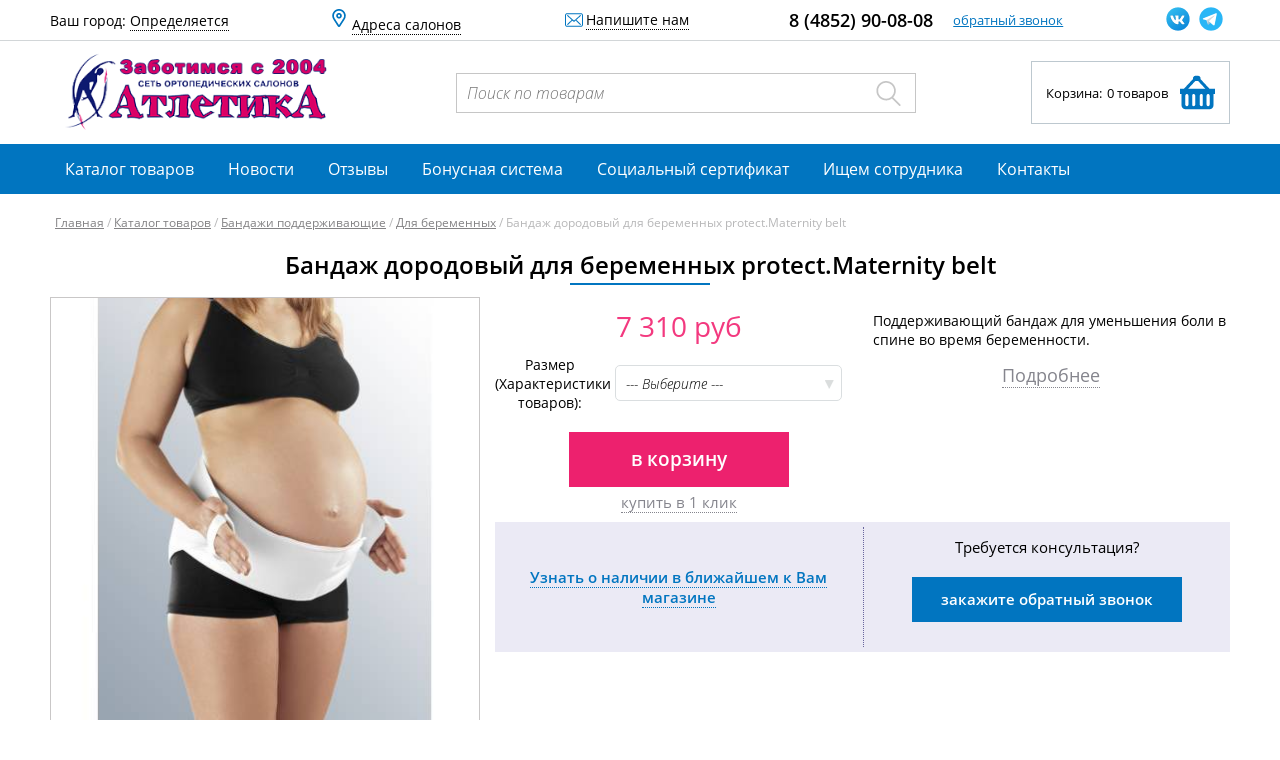

--- FILE ---
content_type: text/html; charset=utf-8
request_url: https://atletika-orto.ru/main_catalog/bandaji/bandaj-dlya-beremennih/bandazh-dorodovyj-dlya-beremennyx-protect.maternity-belt
body_size: 50624
content:
<!DOCTYPE html>
<html dir="ltr" lang="ru">
	<head>
		<meta charset="UTF-8" />
		<meta name="viewport" content="width=device-width, initial-scale=1.0">
		
		<title>Бандаж дородовый для беременных protect.Maternity belt купить за 7310 руб. в магазине «Атлетика»</title>
		<meta property="og:title" content="Бандаж дородовый для беременных protect.Maternity belt купить за 7310 руб. в магазине «Атлетика» - Атлетика" />
		<meta name="twitter:title" content="Бандаж дородовый для беременных protect.Maternity belt купить за 7310 руб. в магазине «Атлетика» - Атлетика">
		
		<base href="https://atletika-orto.ru/" />

					<meta name="description" content="Бандаж для беременных protect.Maternity belt купить в салонах Атлетика" />
			<meta property="og:description" content="Бандаж для беременных protect.Maternity belt купить в салонах Атлетика" />
			<meta name="twitter:description" content="Бандаж для беременных protect.Maternity belt купить в салонах Атлетика"/>
						
		<meta property="og:site_name" content="Атлетика" />
		<meta property="fb:app_id" content="173965319799974"/>
		<meta property="og:type" content="website" />
		<meta property="og:url" content="https://atletika-orto.ru/main_catalog/bandaji/bandaj-dlya-beremennih/bandazh-dorodovyj-dlya-beremennyx-protect.maternity-belt" />
		<meta name="twitter:card" content="summary_large_image"/> 
		<meta name="twitter:creator" content="atletika-orto@yandex.ru"/>
		
									<meta property="og:image" content="https://atletika-orto.ru/image/cache/data/bandaj0811-430x430.jpg" />
				<meta name="twitter:image:src" content="https://atletika-orto.ru/image/cache/data/bandaj0811-430x430.jpg"/>
							
		<meta property="og:image:width" content="1024"/>
		<meta property="og:image:height" content="1024"/>
		<meta name="twitter:image:width" content= "1024" />
		<meta name="twitter:image:height" content= "1024" />

		<link rel="shortcut icon" href="/favicon.ico" type="image/x-icon">
		<link rel="icon" href="/favicon.ico" type="image/x-icon">
		
		<meta name="theme-color" content="#ffffff">
		
		<meta name="cmsmagazine" content="583ab347727ccf2e58b259365bf32890"/>
		<meta name="yandex-verification" content="1167dfc4f4808115" />
		
		<script type="text/javascript" src="catalog/view/javascript/jquery/jquery-1.7.1.min.js"></script>

	</head>
	<body>
		<div id="notification"></div>
		<div id="container">
			<header>				<div class="line_one">
					<div class="align_center">
						<div class="ln_1_block full_size_flex v_al_center">
							<div class="city">Ваш город: <span class="js-sity-detected dotted">Определяется</span></div>
							<div class="address">	
								<a href="https://atletika-orto.ru/index.php?route=information/information&information_id=17">
									<img src="catalog/view/theme/default/images/address.svg" alt=""/>
									<span  class="dotted">Адреса салонов</span>
								</a>
							</div>
							<div class="mail full_size_flex v_al_center">
								<a href="javascript:void(0)" class="get_form full_size_flex v_al_center" data-rell="mail" onclick="yaCounter3198733.reachGoal('knopka_NAPISHITE_NAM'); return true;">
									<img src="catalog/view/theme/default/images/mail.svg" alt=""/>
									<span  class="dotted">Напишите нам</span>
								</a>
							</div>
							<div class="number">
								<div>8 (4852) 90-08-08</div>
								<a href="javascript:void(0)" onclick="yaCounter3198733.reachGoal('knopka_OBRATNIY_ZVONOK'); return true;" class="get_form" data-rell="call">обратный звонок</a>
							</div>
							<div class="social full_size_flex v_al_center">
								<a rel="noopener" href="//vk.com/club76088876" target="_blank">
									<img src="catalog/view/theme/default/images/vk.svg" alt="VK">
								</a>
								<a rel="noopener" href="//t.me/atletika_orto" target="_blank">
									<img src="catalog/view/theme/default/images/telegram.svg" alt="VK">
								</a>
							</div>
						</div>
					</div>
				</div>
				
				<div class="line_two">
					<div class="align_center">
						<div class="ln_2_block full_size_flex v_al_center">
							<div class="logo">
																	<a href="https://atletika-orto.ru/">
										<img src="/image/data/logo.png" title="Атлетика" alt="Атлетика" />
									</a>
															</div>
							<div id="search">
								<input name="search" class="text" type="text" placeholder="Поиск по товарам">
								<input onclick="yaCounter3198733.reachGoal('knopka_NAYTI'); return true;" class="button-search" type="image" src="catalog/view/theme/default/images/search.svg" alt="search">
							</div>
							<div id="cart">
	<div class="heading">
		<a href="https://atletika-orto.ru/index.php?route=checkout/simplecheckout"><span class="korzina_counter"><span class="mob-hide">Корзина: </span>0<span class="mob-hide"> товаров</span></span></a>
	</div>
	</div>
						</div>
					</div>
				</div>
			</header>

			<div class="adresa_full">
				<div class="adresa_full_content flex">
					<div class="adresa_full_center">
						<ul class="full_size_flex menu content">
							<input type="image" class="close" src="catalog/view/theme/default/images/close.png"/>
							<li><span class="city">Ярославль</span>
								<ul class="menu full_size_flex">
									<li class="item">
									<b>Свобода-5:</b><br/>
										ул. Свободы, д. 56/35,<br/>
										тел.: (4852) 30-22-09<br/>
										<div>
											Пн-Пт 10:00-18:00<br/>
											Сб 10:00-18:00<br/>
											<span class="red_text">Вс</span> Выходной<br/>
										</div>
									</li>
									<li class="item">
									<b>Соловьевская-2:</b><br/>
										ул. Загородный сад , д. 11,<br/>
										тел.: (4852) 95-03-03<br/>
										<div>
											Пн-Птн 9:00-18:00<br/>
											<span class="red_text">Сб</span> Выходной<br/>
											<span class="red_text">Вс</span> Выходной<br/>
										</div>
									</li>
									<li class="item">
									<b>Октября-10:</b><br/>
										пр-т Ленина/пр-т Октября 18/50<br/>
										тел.: (4852) 72-09-08<br/>
										<div>
											Пн-Птн 09:00-20:00<br/>
											Сб 10:00-18:00<br/>
											Вс 10:00-18:00<br/>
										</div>
									</li>
									<li class="item">
									<b>Весна-7:</b><br/>
										Пр-т Ленина, д.32<br/>
										тел.: (4852) 93-08-08<br/>
										<div>
											Пн-Птн 8:00-20:00<br/>
											Сб 8:00-18:00<br/>
											Вс 10:00-16:00<br/>
										</div>
									</li>
									<li class="item">
									<b>Ленинградский-3:</b><br/>
										Ленинградский пр-т, д. 54,<br/>
										тел.: (4852) 55-65-55<br/>
										<div>
											Пн-Птн 10:00-19:00<br/>
											Сб 10:00-18:00<br/>
											Вс 10:00-17:00<br/>
										</div>
									</li>
									<li class="item">
									<b>Спутник-9:</b><br/>
										Пр-т Фрунзе, д. 3<br/>
										тел.: (4852) 95-06-06<br/>
										<div>
											Пн-Птн 10:00-18:00<br/>
											<span class="red_text">Сб</span> Выходной<br/>
											<span class="red_text">Вс</span> Выходной<br/>
										</div>
									</li>
									<li class="item">
									<b>Сокол-12:</b><br/>
										Пр-т Фрунзе, д.29,<br/>
										тел.: (4852) 38-90-23<br/>
										<div>
											Пн-Птн 10:00-19:00<br/>
											<span class="red_text">Сб-Вс 10:00-18:00</span><br/>
										</div>
									</li>
									<li class="item">
									<b>Космос-11:</b><br/>
										Пр-т Авиаторов, 149,<br/>
										тел.: 92-06-06,<br/>8(902) 332-06-06
										<div>
											Пн-Вс 10:00-20:00<br/>
										</div>
									</li>
									<li class="item">
									<b>Московский-1:</b><br/>
										Московский пр-т, 143,<br/>
										тел.: (4852) 47-88-66<br/>
										<div>
											Пн-Птн 10:00-19:00<br/>
											Сб 10:00-18:00<br/>
											Вс 10:00-17:00<br/>
										</div>
									</li>
									<li class="item">
									<b>Тутаевский-14:</b><br/>
										Тутаевское шоссе, 27,<br/>
										тел.: (4852) 207-297<br/>
										<div>
											Пн-Птн 09:00-17:00<br/>
											Сб 09:00-17:00<br/>
											(1-вую и 3-ю субботу салон не работает)<br/>
											<span class="red_text">Вс</span> Выходной<br/>
										</div>
									</li>
								</ul>
							</li>
							<li class="item"><span class="city">Рыбинск</span>
								<ul class="menu">
									<li>
									<b>Рыбинск-4:</b><br/>
										ул. Румянцевская, д. 12,<br/>
										тел.: (4855) 25-42-75<br/>
										тел.: 8-901-195-42-755<br/>
										<div>
											Пн-Птн 09:00-19:00<br/>
											Сб 10:00-18:00<br/>
											Вс 10:00-16:00<br/>
										</div>
									</li>
</br>
									<li>
									<b>Солнечный-15:</b><br/>
										ул. Солнечная, д. 3,<br/>
										тел.: (4855) 55-00-20<br/>
										<div>
											Пн-Птн 09:00-18:00<br/>
											Сб 10:00-17:00<br/>
											<span class="red_text">Вс Выходной</span><br/>
										</div>
									</li>
								</ul>
							</li>
							<li class="item"><span class="city">Ростов</span>
								<ul class="menu">
									<li>
									<b>Ростов-6:</b><br/>
										Советская площадь, д. 7/1<br/>
										тел.: (48536) 68-68-9<br/>
										<div>
											Пн-Птн 9:00-17:00<br/>
											Сб 9:00-15:00<br/>
											<span class="red_text">Вс Выходной</span><br/>
										</div>
									</li>
								</ul>
							</li>
							<li class="item"><span class="city">Кострома</span>
								<ul class="menu">
									<li>
									<b>Кострома-8:</b><br/>
										ул. Советская, д. 25/18<br/>
										тел.: (4942) 47-14-64<br/>
										<div>
											Пн-Птн 9:00-19:00<br/>
											Сб 10:00-18:00<br/>
											Вс 10:00-18:00<br/>
										</div>
									</li>
								</ul>
							</li>
							<li class="item"><span class="city">Вологда</span>
								<ul class="menu">
									<li>
									<b>Вологда-13:</b><br/>
										ул.Герцена, 14<br/>
										тел.: 8 8172 50-08-03<br/>
										<div>
											Пн-Птн 10:00-19:00<br/>
											Сб 10:00-17:00<br/>
											Вс 10:00-17:00<br/>
										</div>
									</li>
								</ul>
							</li>
						</ul>
					</div>
				</div>
			</div>
			
			<nav>
				<div class="align_center">
					<div class="full_size_flex">
						<div class="icon">
							<input class="active_menu" type="image" src="catalog/view/theme/default/images/sandwich_2.svg" alt="sandwich_2"/>
						</div>
						<div class="icon">
							<input class="active_search" type="image" src="catalog/view/theme/default/images/search_mob.svg" alt="search_mob"/>
						</div>
					</div>
					<ul class="menu">
													<li class="item">
								<a class="item__arrow js-child-menu" href="https://atletika-orto.ru/main_catalog" title="Каталог товаров">Каталог товаров</a>
								<ul class="menu"><div class="nav_navig_panel flex v_al_center">							
				<img src="catalog/view/theme/default/images/menu_back.png" class="js-back-menu" alt="" />
				<img src="catalog/view/theme/default/images/menu_close.png" class="js-close-menu" alt="" />
			</div><li class="item"><a class="item__arrow js-child-menu" href="https://atletika-orto.ru/main_catalog/bandaji">Бандажи поддерживающие</a><ul class="menu"><div class="nav_navig_panel flex v_al_center">							
				<img src="catalog/view/theme/default/images/menu_back.png" class="js-back-menu" alt="" />
				<img src="catalog/view/theme/default/images/menu_close.png" class="js-close-menu" alt="" />
			</div><li class="item"><a class="" href="https://atletika-orto.ru/main_catalog/bandaji/bandaj-dlya-beremennih">Для беременных</a></li><li class="item"><a class="" href="https://atletika-orto.ru/main_catalog/bandaji/pah">Паховые</a></li><li class="item"><a class="" href="https://atletika-orto.ru/main_catalog/bandaji/pupok">Послеоперационные / пупочные</a></li></ul></li><li class="item"><a class="item__arrow js-child-menu" href="https://atletika-orto.ru/main_catalog/kompressionniy-trikotaj">Компрессионный трикотаж</a><ul class="menu"><div class="nav_navig_panel flex v_al_center">							
				<img src="catalog/view/theme/default/images/menu_back.png" class="js-back-menu" alt="" />
				<img src="catalog/view/theme/default/images/menu_close.png" class="js-close-menu" alt="" />
			</div><li class="item"><a class="" href="https://atletika-orto.ru/main_catalog/kompressionniy-trikotaj/protivoembolicheskiy-trikotaj">Госпитальный трикотаж</a></li><li class="item"><a class="" href="https://atletika-orto.ru/main_catalog/kompressionniy-trikotaj/helpthings">Дополнительные приспособления</a></li><li class="item"><a class="" href="https://atletika-orto.ru/main_catalog/kompressionniy-trikotaj/protivovarikozniye-golfi">Противоварикозные гольфы</a></li><li class="item"><a class="" href="https://atletika-orto.ru/main_catalog/kompressionniy-trikotaj/withoutvarix">Противоварикозные колготы</a></li><li class="item"><a class="" href="https://atletika-orto.ru/main_catalog/kompressionniy-trikotaj/protivovarikozniye-chulki">Противоварикозные чулки</a></li></ul></li><li class="item"><a class="item__arrow js-child-menu" href="https://atletika-orto.ru/main_catalog/pozvonochnik">Корсеты и корректоры осанки</a><ul class="menu"><div class="nav_navig_panel flex v_al_center">							
				<img src="catalog/view/theme/default/images/menu_back.png" class="js-back-menu" alt="" />
				<img src="catalog/view/theme/default/images/menu_close.png" class="js-close-menu" alt="" />
			</div><li class="item"><a class="" href="https://atletika-orto.ru/main_catalog/pozvonochnik/grudnoy">Грудной отдел</a></li><li class="item"><a class="" href="https://atletika-orto.ru/main_catalog/pozvonochnik/poyasnichniy">Поясничный отдел</a></li><li class="item"><a class="" href="https://atletika-orto.ru/main_catalog/pozvonochnik/sheyniy-otdel">Шейный отдел</a></li></ul></li><li class="item"><a class="" href="https://atletika-orto.ru/main_catalog/professionalnye-krema-geli">Кремы - сопутствующие товары</a></li><li class="item"><a class="" href="https://atletika-orto.ru/main_catalog/ledohod">Ледоходы</a></li><li class="item"><a class="item__arrow js-child-menu" href="https://atletika-orto.ru/main_catalog/matras">Матрасы и подушки ортопедические</a><ul class="menu"><div class="nav_navig_panel flex v_al_center">							
				<img src="catalog/view/theme/default/images/menu_back.png" class="js-back-menu" alt="" />
				<img src="catalog/view/theme/default/images/menu_close.png" class="js-close-menu" alt="" />
			</div><li class="item"><a class="" href="https://atletika-orto.ru/main_catalog/matras/matrasi">Ортопедические матрасы</a></li><li class="item"><a class="" href="https://atletika-orto.ru/main_catalog/matras/ortopodushki">Ортопедические подушки</a></li></ul></li><li class="item"><a class="item__arrow js-child-menu" href="https://atletika-orto.ru/main_catalog/myachi-massage">Мячи, коврики, аппликаторы</a><ul class="menu"><div class="nav_navig_panel flex v_al_center">							
				<img src="catalog/view/theme/default/images/menu_back.png" class="js-back-menu" alt="" />
				<img src="catalog/view/theme/default/images/menu_close.png" class="js-close-menu" alt="" />
			</div><li class="item"><a class="" href="https://atletika-orto.ru/main_catalog/myachi-massage/massagecarpet">Акупунктурные коврики</a></li><li class="item"><a class="" href="https://atletika-orto.ru/main_catalog/myachi-massage/lyapko">Аппликаторы Ляпко</a></li><li class="item"><a class="" href="https://atletika-orto.ru/main_catalog/myachi-massage/gimnasticheskie-myachi">Гимнастические мячи</a></li><li class="item"><a class="" href="https://atletika-orto.ru/main_catalog/myachi-massage/trenajers">Тренажеры-массажеры</a></li></ul></li><li class="item"><a class="item__arrow js-child-menu" href="https://atletika-orto.ru/main_catalog/detskaya-obuv">Обувь ортопедическая детская</a><ul class="menu"><div class="nav_navig_panel flex v_al_center">							
				<img src="catalog/view/theme/default/images/menu_back.png" class="js-back-menu" alt="" />
				<img src="catalog/view/theme/default/images/menu_close.png" class="js-close-menu" alt="" />
			</div><li class="item"><a class="" href="https://atletika-orto.ru/main_catalog/detskaya-obuv/child-orto-spring">Весенне-осенняя ортопедическая обувь</a></li><li class="item"><a class="" href="https://atletika-orto.ru/main_catalog/detskaya-obuv/child-orto-medic">Лечебная ортопедическая обувь</a></li><li class="item"><a class="" href="https://atletika-orto.ru/main_catalog/detskaya-obuv/child-orto-profilactic">Профилактическая летняя ортопедическая обувь</a></li><li class="item"><a class="" href="https://atletika-orto.ru/main_catalog/detskaya-obuv/unikalnaya-kollekcziya">Уникальная коллекция</a></li><li class="item"><a class="" href="https://atletika-orto.ru/main_catalog/detskaya-obuv/child-orto-winter">Утепленная ортопедическая обувь</a></li></ul></li><li class="item"><a class="item__arrow js-child-menu" href="https://atletika-orto.ru/main_catalog/orto-shoes">Обувь повышенной комфортности взрослая</a><ul class="menu"><div class="nav_navig_panel flex v_al_center">							
				<img src="catalog/view/theme/default/images/menu_back.png" class="js-back-menu" alt="" />
				<img src="catalog/view/theme/default/images/menu_close.png" class="js-close-menu" alt="" />
			</div><li class="item"><a class="item__arrow js-child-menu" href="https://atletika-orto.ru/main_catalog/orto-shoes/women-shoes">Женская ортопедическая обувь</a><ul class="menu"><div class="nav_navig_panel flex v_al_center">							
				<img src="catalog/view/theme/default/images/menu_back.png" class="js-back-menu" alt="" />
				<img src="catalog/view/theme/default/images/menu_close.png" class="js-close-menu" alt="" />
			</div><li class="item"><a class="" href="https://atletika-orto.ru/main_catalog/orto-shoes/women-shoes/women-closed-orto">Утепленная ортопедическая обувь</a></li></ul></li><li class="item"><a class="item__arrow js-child-menu" href="https://atletika-orto.ru/main_catalog/orto-shoes/men-shoes">Мужская ортопедическая обувь</a><ul class="menu"><div class="nav_navig_panel flex v_al_center">							
				<img src="catalog/view/theme/default/images/menu_back.png" class="js-back-menu" alt="" />
				<img src="catalog/view/theme/default/images/menu_close.png" class="js-close-menu" alt="" />
			</div><li class="item"><a class="" href="https://atletika-orto.ru/main_catalog/orto-shoes/men-shoes/kollekcziya-2022-2023">Коллекция 2022-2023</a></li></ul></li></ul></li><li class="item"><a class="item__arrow js-child-menu" href="https://atletika-orto.ru/main_catalog/odezhda-dlya-sporta">Одежда для спорта CEP</a><ul class="menu"><div class="nav_navig_panel flex v_al_center">							
				<img src="catalog/view/theme/default/images/menu_back.png" class="js-back-menu" alt="" />
				<img src="catalog/view/theme/default/images/menu_close.png" class="js-close-menu" alt="" />
			</div><li class="item"><a class="" href="https://atletika-orto.ru/main_catalog/odezhda-dlya-sporta/aktivnyy-otdykh-na-prirode">Активный отдых на природе</a></li><li class="item"><a class="" href="https://atletika-orto.ru/main_catalog/odezhda-dlya-sporta/beg-fitnes">Бег и фитнес</a></li><li class="item"><a class="" href="https://atletika-orto.ru/main_catalog/odezhda-dlya-sporta/brend-kollekciya">Бренд-коллекция</a></li><li class="item"><a class="" href="https://atletika-orto.ru/main_catalog/odezhda-dlya-sporta/velosport">Велоспорт</a></li><li class="item"><a class="" href="https://atletika-orto.ru/main_catalog/odezhda-dlya-sporta/vosstanovlenie">Восстановление</a></li><li class="item"><a class="" href="https://atletika-orto.ru/main_catalog/odezhda-dlya-sporta/golf">Гольф</a></li><li class="item"><a class="" href="https://atletika-orto.ru/main_catalog/odezhda-dlya-sporta/gornolyzhnyy-sport">Горнолыжный спорт</a></li><li class="item"><a class="" href="https://atletika-orto.ru/main_catalog/odezhda-dlya-sporta/sport-kholodnoe-vremya">Занятия спортом в холодное время</a></li><li class="item"><a class="" href="https://atletika-orto.ru/main_catalog/odezhda-dlya-sporta/igrovye-vidy-sporta">Игровые виды спорта</a></li><li class="item"><a class="" href="https://atletika-orto.ru/main_catalog/odezhda-dlya-sporta/nizhniy-sloy">Нижний слой</a></li></ul></li><li class="item"><a class="item__arrow js-child-menu" href="https://atletika-orto.ru/main_catalog/systavi">Ортезы для стабилизации суставов</a><ul class="menu"><div class="nav_navig_panel flex v_al_center">							
				<img src="catalog/view/theme/default/images/menu_back.png" class="js-back-menu" alt="" />
				<img src="catalog/view/theme/default/images/menu_close.png" class="js-close-menu" alt="" />
			</div><li class="item"><a class="" href="https://atletika-orto.ru/main_catalog/systavi/fix-golenostop">Голеностоп</a></li><li class="item"><a class="" href="https://atletika-orto.ru/main_catalog/systavi/detstvo">Детство</a></li><li class="item"><a class="" href="https://atletika-orto.ru/main_catalog/systavi/fix-kist">Запястье и кисть</a></li><li class="item"><a class="" href="https://atletika-orto.ru/main_catalog/systavi/fix-koleno">Колено и бедро</a></li><li class="item"><a class="" href="https://atletika-orto.ru/main_catalog/systavi/fix-lokot">Локоть</a></li><li class="item"><a class="" href="https://atletika-orto.ru/main_catalog/systavi/fix-hand">Плечо и рука</a></li></ul></li><li class="item"><a class="" href="https://atletika-orto.ru/main_catalog/solt-lamps">Соль - лампы и грелки</a></li><li class="item"><a class="item__arrow js-child-menu" href="https://atletika-orto.ru/main_catalog/reabilitaciya">Средства реабилитации</a><ul class="menu"><div class="nav_navig_panel flex v_al_center">							
				<img src="catalog/view/theme/default/images/menu_back.png" class="js-back-menu" alt="" />
				<img src="catalog/view/theme/default/images/menu_close.png" class="js-close-menu" alt="" />
			</div><li class="item"><a class="" href="https://atletika-orto.ru/main_catalog/reabilitaciya/kostili">Костыли, трости, прогулочные опоры</a></li><li class="item"><a class="" href="https://atletika-orto.ru/main_catalog/reabilitaciya/kresla-kolyaski">Кресла-коляски</a></li><li class="item"><a class="" href="https://atletika-orto.ru/main_catalog/reabilitaciya/toilet-adaptation">Кресла-туалеты, насадки на унитаз</a></li><li class="item"><a class="" href="https://atletika-orto.ru/main_catalog/reabilitaciya/protivoprolejnie-sistemi">Противопролежневые системы</a></li></ul></li><li class="item"><a class="item__arrow js-child-menu" href="https://atletika-orto.ru/main_catalog/obuv-stelki">Стельки и корректоры для стопы</a><ul class="menu"><div class="nav_navig_panel flex v_al_center">							
				<img src="catalog/view/theme/default/images/menu_back.png" class="js-back-menu" alt="" />
				<img src="catalog/view/theme/default/images/menu_close.png" class="js-close-menu" alt="" />
			</div><li class="item"><a class="" href="https://atletika-orto.ru/main_catalog/obuv-stelki/individualnye-stelki">Индивидуальные стельки</a></li><li class="item"><a class="" href="https://atletika-orto.ru/main_catalog/obuv-stelki/orto-stelki">Ортопедические стельки</a></li><li class="item"><a class="" href="https://atletika-orto.ru/main_catalog/obuv-stelki/podpyatochniki">Подпяточники</a></li><li class="item"><a class="" href="https://atletika-orto.ru/main_catalog/obuv-stelki/polustelki">Полустельки</a></li><li class="item"><a class="" href="https://atletika-orto.ru/main_catalog/obuv-stelki/gel-for-steps">Приспособления коррегирующие для стопы</a></li></ul></li><li class="item"><a class="" href="https://atletika-orto.ru/main_catalog/fiziotejpy">Тейпирование</a></li><li class="item"><a class="" href="https://atletika-orto.ru/main_catalog/termobelie">Термобелье Norveg</a></li><li class="item"><a class="" href="https://atletika-orto.ru/main_catalog/omron">Тонометры и ингаляторы</a></li><li class="item"><a class="item__arrow js-child-menu" href="https://atletika-orto.ru/main_catalog/professional-for-women">Экзопротезы молочной железы и белье к ним</a><ul class="menu"><div class="nav_navig_panel flex v_al_center">							
				<img src="catalog/view/theme/default/images/menu_back.png" class="js-back-menu" alt="" />
				<img src="catalog/view/theme/default/images/menu_close.png" class="js-close-menu" alt="" />
			</div><li class="item"><a class="" href="https://atletika-orto.ru/main_catalog/professional-for-women/nijnee-belye">Бюстгалтеры</a></li><li class="item"><a class="" href="https://atletika-orto.ru/main_catalog/professional-for-women/kupalniki">Купальники</a></li><li class="item"><a class="" href="https://atletika-orto.ru/main_catalog/professional-for-women/ekzoprotezi-m-j">Экзопротезы молочной железы</a></li></ul></li></ul>							</li>
																											<li class="item"><a href="/news">Новости</a></li>
								<li class="item"><a href="/otzivy">Отзывы</a></li>
														<li class="item"><a href="https://atletika-orto.ru/index.php?route=information/information&amp;information_id=18">Бонусная система</a></li>
																				<li class="item"><a href="https://atletika-orto.ru/index.php?route=information/information&amp;information_id=19">Социальный сертификат</a></li>
																				<li class="item"><a href="https://atletika-orto.ru/vakansii">Ищем сотрудника</a></li>
																				<li class="item"><a href="https://atletika-orto.ru/index.php?route=information/information&amp;information_id=17">Контакты</a></li>
											</ul>
				</div>
			</nav>
			<div class="nav-fon"></div><div id="product_page">
		<div class="align_center">
		<div class="breadcrumb">
							<a href="https://atletika-orto.ru/">Главная</a> 							 / <a href="https://atletika-orto.ru/main_catalog">Каталог товаров</a> 							 / <a href="https://atletika-orto.ru/main_catalog/bandaji">Бандажи поддерживающие</a> 							 / <a href="https://atletika-orto.ru/main_catalog/bandaji/bandaj-dlya-beremennih">Для беременных</a> 							 / Бандаж дородовый для беременных protect.Maternity belt					</div>
		<h1>Бандаж дородовый для беременных protect.Maternity belt</h1>
		<div class="product_inf full_size_flex">
			<div class="images">
				<div class="full_size">
					<div class="main_img">
												<img src="https://atletika-orto.ru/image/cache/data/bandaj0811-430x430.jpg" title="Бандаж дородовый для беременных protect.Maternity belt" alt="Бандаж дородовый для беременных protect.Maternity belt"/>
					</div>
											<div class="dop_img">
							<ul class="flex menu">
																	<li>
										<img src="https://atletika-orto.ru/image/cache/data/bandaj0811-100x100.jpg" title="Бандаж дородовый для беременных protect.Maternity belt" alt="Бандаж дородовый для беременных protect.Maternity belt" />
										<input type="hidden" name="images" value="https://atletika-orto.ru/image/cache/data/bandaj0811-430x430.jpg">
									</li>
															</ul>
						</div>
									</div>
				<div class="mob_size">
					<div id="mob_images">
													<div class="item">
								<img src="https://atletika-orto.ru/image/cache/data/bandaj0811-430x430.jpg" title="Бандаж дородовый для беременных protect.Maternity belt" alt="Бандаж дородовый для беременных protect.Maternity belt" />
							</div>
											</div>
				</div>
			</div>
			<div class="info">
				<div class="flex">
					<div class="options_block">
						<div class="opt_1 full_size_flex v_al_center">
																								<div class="price">7 310 руб</div>
																					</div>
						<div class="opt_2">
							
							<input type="hidden" id="getvar_price" value="7 310 руб"/>
							
																								<div id="13" class="flex v_al_center option option_0">
										<label for="0">	Размер (Характеристики товаров):</label>
										<select id="0" name="option[83911]">
											<option value=""> --- Выберите --- </option>
																																				<option value="51">II																											</option>
																									<option value="52">III																											</option>
																																	</select>
									</div>
																					</div>
						<div class="opt_3">
															<input onclick="yaCounter3198733.reachGoal('knopka_V_KORZINU_KARTOCHKA'); return true;" data-product="875" type="button" name="one_click" class="button st_2 js-add-cart" value="в корзину"/>
															
							<div onclick="yaCounter3198733.reachGoal('knopka_V_1_KLIK'); return true;" class="one_click"><span class="get_form" data-product="875" data-rell="buy_click">купить в 1 клик</span></div>
						</div>
					</div>
					<div class="dop_description">
						<p>
	Поддерживающий бандаж для уменьшения боли в спине во время беременности.</p>
						<div class="full_desc"><span class="scroll_active" data-rell="description">Подробнее</span></div>
					</div>
				</div>
				<div class="presence_store full_size_flex v_al_center">
					<div class="option_message">
													<span onclick="yaCounter3198733.reachGoal('knopka_UZNAT_O_NALICHII'); return true;" class="get_form" data-product="875" data-rell="nalichie">Узнать о наличии в ближайшем к Вам магазине</span>
							<div class="store_nalichie"></div>
											</div>
					<div>
						<div>Требуется консультация?</div>
						<input type="button" name="call_form" class="button st_1 get_form" data-rell="call" value="закажите обратный звонок"/>	
					</div>
				</div>
			</div>
		</div>
	</div>
</div>
<div id="informer">
	<div class="align_center">
		<div class="informer_tubs">
			<a name="description"></a>
			<div id="informer_tabs" class="flex">
				<a href="#tab-description" class="selected">Описание</a>
				<a href="#tab-comment" class="">Отзывы</a>
			</div>
			<div class="tb" id="tab-description"><h3>
	Показания</h3>
<ul>
	<li>
		Поддержка живота во 2-ой и 3-й триместры беременности</li>
	<li>
		Гипертонус матки</li>
	<li>
		Срок беременности более 5 месяцев</li>
	<li>
		Активный образ жизни</li>
	<li>
		Слабые мышцы передней брюшной стенки, тазового дна</li>
	<li>
		Боли в пояснице, остеохондроз</li>
	<li>
		Появление растяжек, предрасположенность к их появлению</li>
</ul>
<h3>
	Противопоказания</h3>
<p>
	До настоящего времени  не выявлены. При правильном использовании  не должно быть нежелательных побочных эффектов.<br />
	При доказанной гиперчувствительности к материалу, мы рекомендуем не надевать корсет непосредственно на кожу.</p>
<h3>
	Особенности</h3>
<ul>
	<li>
		Нормализует положение плода</li>
	<li>
		Оптимально поддерживает живот</li>
	<li>
		Сокращает сроки восстановления нормального тонуса мышц и кожи живота после родов</li>
	<li>
		Дородовый бандаж поддерживает живот мамы, не сдавливая его. Это помогает ребенку занять правильное внутриутробное положение и не не допускает преждевременное опускание ребенка. Бандаж снимает нагрузку со спины, предотвращает боли в пояснице, а также предохраняет от растяжек</li>
</ul>
</div>
			<div class="tb" id="tab-comment">
									<div id="review"></div>
					<div id="review-title">Написать отзыв</div>
					<div>Ваше Имя:</div>
					<input type="text" name="name" value="" />
					<br />
					<br />
					<div>Ваш отзыв:</div>
					<textarea name="text"></textarea>
					<div><span style="font-size: 11px;"><span style="color: #FF0000;">Внимание:</span> HTML не поддерживается! Используйте обычный текст.</span></div>
					<br />
					<b>Оценка:</b> <span>Плохо</span>&nbsp;
					<input type="radio" name="rating" value="1" />
					&nbsp;
					<input type="radio" name="rating" value="2" />
					&nbsp;
					<input type="radio" name="rating" value="3" />
					&nbsp;
					<input type="radio" name="rating" value="4" />
					&nbsp;
					<input type="radio" name="rating" value="5" />
					&nbsp;<span>Хорошо</span><br />
					<br />
					<b>Введите код, указанный на картинке:</b><br />
					<input type="text" name="captcha" value="" />
					<br />
					<br/>
					<img src="index.php?route=product/product/captcha" alt="" id="captcha" /><br />
					<br />
					<div class="buttons">
						<div class="right"><a id="button-review" class="button st_1">Оставить отзыв</a></div>
					</div>
							</div>
		</div>
	</div>
</div>

			<div id="featured_products" class="product_container mob_padding">
		<div class="align_center">
			<div class="zagolovok">Возможно Вас заинтересуют</div>
			<ul class="menu" id="carusel_featured_products">
									<li class="item">
						<div class="full_size_flex">
							<a href="https://atletika-orto.ru/main_catalog/bandaji/bandaj-dlya-beremennih/bandazh-ortopedicheskij-fiksiruyushhij-ms-96" title="Бандаж ортопедический фиксирующий MS-96">
								<img src="https://atletika-orto.ru/image/cache/uploads/20131216202528-179x179.jpg" alt="Бандаж ортопедический фиксирующий MS-96" />
							</a>
							<div class="name">
								<a href="https://atletika-orto.ru/main_catalog/bandaji/bandaj-dlya-beremennih/bandazh-ortopedicheskij-fiksiruyushhij-ms-96" title="Бандаж ортопедический фиксирующий MS-96">Бандаж ортопедический фиксирующий MS-96</a>
							</div>
							<div class="price flex v_al_center">
																	<div>1 500 руб</div>
															</div>
						</div>
					</li>
									<li class="item">
						<div class="full_size_flex">
							<a href="https://atletika-orto.ru/main_catalog/bandaji/bandaj-dlya-beremennih/bandazh-dorodovyj-anatomicheskoj-konstrukczii-t--1118" title="Бандаж для беременных Т.27.18">
								<img src="https://atletika-orto.ru/image/cache/data/qvlgdg77phzsx2qx704oizz2h11mod3v-179x179.jpg" alt="Бандаж для беременных Т.27.18" />
							</a>
							<div class="name">
								<a href="https://atletika-orto.ru/main_catalog/bandaji/bandaj-dlya-beremennih/bandazh-dorodovyj-anatomicheskoj-konstrukczii-t--1118" title="Бандаж для беременных Т.27.18">Бандаж для беременных Т.27.18</a>
							</div>
							<div class="price flex v_al_center">
																	<div>2 695 руб</div>
															</div>
						</div>
					</li>
									<li class="item">
						<div class="full_size_flex">
							<a href="https://atletika-orto.ru/main_catalog/bandaji/bandaj-dlya-beremennih/bandazh-dorodovyj-dlya-beremennyx-protect.maternity-belt" title="Бандаж дородовый для беременных protect.Maternity belt">
								<img src="https://atletika-orto.ru/image/cache/data/bandaj0811-179x179.jpg" alt="Бандаж дородовый для беременных protect.Maternity belt" />
							</a>
							<div class="name">
								<a href="https://atletika-orto.ru/main_catalog/bandaji/bandaj-dlya-beremennih/bandazh-dorodovyj-dlya-beremennyx-protect.maternity-belt" title="Бандаж дородовый для беременных protect.Maternity belt">Бандаж дородовый для беременных protect.Maternity belt</a>
							</div>
							<div class="price flex v_al_center">
																	<div>7 310 руб</div>
															</div>
						</div>
					</li>
									<li class="item">
						<div class="full_size_flex">
							<a href="https://atletika-orto.ru/main_catalog/bandaji/bandaj-dlya-beremennih/bandazh-ortopedicheskij-fiksiruyushhij-s-4-mya-metallicheskimi-rebrami-zhestkosti-ms-99" title="Бандаж ортопедический фиксирующий с 4-мя металлическими ребрами жесткости MS-99">
								<img src="https://atletika-orto.ru/image/cache/uploads/20131216202547-179x179.jpg" alt="Бандаж ортопедический фиксирующий с 4-мя металлическими ребрами жесткости MS-99" />
							</a>
							<div class="name">
								<a href="https://atletika-orto.ru/main_catalog/bandaji/bandaj-dlya-beremennih/bandazh-ortopedicheskij-fiksiruyushhij-s-4-mya-metallicheskimi-rebrami-zhestkosti-ms-99" title="Бандаж ортопедический фиксирующий с 4-мя металлическими ребрами жесткости MS-99">Бандаж ортопедический фиксирующий с 4-мя металлическими ребрами жесткости MS-99</a>
							</div>
							<div class="price flex v_al_center">
																	<div>3 900 руб</div>
															</div>
						</div>
					</li>
							</ul>
		</div>
	</div>


	<div class="align_center">
		<div class="dop-category-block">
			<h3>Так же рекомендуем обратить внимание</h3>
							<div><a href="https://atletika-orto.ru/main_catalog/kompressionniy-trikotaj/protivovarikozniye-chulki/chulki-do-paxa--top-fajn-selekt--2-kl.kompr.">Чулки до паха  "Топ Файн Селект"  2 кл.компр.</a></div>
							<div><a href="https://atletika-orto.ru/main_catalog/professional-for-women/kupalniki/slitnyj-kupalnik-k0909">Слитный купальник К0909</a></div>
							<div><a href="https://atletika-orto.ru/main_catalog/orto-shoes/women-shoes/new-sursil-ortho-65-205-1">NEW! Sursil-ortho 65-205-1</a></div>
							<div><a href="https://atletika-orto.ru/main_catalog/orto-shoes/women-shoes/new-sursil-ortho-65-216-1">NEW! Sursil-ortho 65-216-1</a></div>
					</div>
	</div>

<div id="consultation_block">
	<div class="align_center">
		<div class="zagolovok">Получить консультацию по телефону:</div>
		<div class="full_size_flex ct_form">
			<input type="text" name="name" placeholder="Ваше имя*">
			<input type="text" name="number" placeholder="Телефон*">
			<input onclick="yaCounter3198733.reachGoal('forma_KONSULTACIYA'); return true;" type="button" class="button st_1" value="отправить">
			<div class="valid_form_agreement">
				<input type="checkbox" checked="checked" data-form="#consultation_block">
				<label>Ознакомлен и согласен с <a target="_blank" href="/politika-confidencialnosti">условиями политики обработки  персональных данных.</a></label>
			</div>
		</div>
	</div>
</div>


	<script>
		$(document).ready(function(){
			
			$('.parent_option select').attr('disabled', 'disabled');
			$(document).on('change', '.opt_2 .option select', function(){
				
				var discount = 0; //Скидка
				var i = $(this).attr('id');//номер текущего элемента
				var post_i = i-1+2;//номер следущего элемента
				var group_id = $('.opt_2 .option_'+post_i).attr('id');//id группы опции
				var option_value_id = $(this).val();//id значения опции
				select_disabled(i);//Закрываем все после выбранного
				if(option_value_id){
					if(group_id){
						var data = {
							product_id:875,
							group_id:group_id, 
							option_value_id:option_value(i)
						};
						var container = ".option_"+post_i+" select";
					}else{//Если последний элемент вывод сообщения о складах
						var data = {
							product_id:875,
							option_value_id:option_value(i),
							discount:discount
						};
						var container = ".option_message .store_nalichie";	
						
					}
					
					ajax_option(data, container);
				}else{
					$('#product_page .presence_store .option_message>span').removeClass('get_store').addClass('get_form');
											var price = '7 310 руб';
										$('.price').html(price);
				}
			})
			$(document).on('hover', '.opt_2 .count', function(){
				$('.opt_2 .option_result').css('display','block');
			});
			$(document).on('mouseleave', '.opt_2 .option_message', function(){
				$('.opt_2 .option_result').css('display','none');
			});
		});

		function ajax_option(data, container){//Аякс запрос к обработчику
			$.ajax({
				url: '/option.php',
				type: "POST",
				data: data,
				success: function(html){
					$(container).html(html).removeAttr('disabled');
					$('#product_page .presence_store .option_message>span').removeClass('get_store').addClass('get_form');
					if(container=='.option_message .store_nalichie'){
						$('#product_page .presence_store .option_message>span').removeClass('get_form').addClass('get_store');
						var html = $(container+' .min_price').html();
						if(html && html!='999 999 999'){
							$('.price').html(html+' руб');
						}else{
							$('.price').html('');
						}
					}
				}
			});
		}
		function option_value(count){//Сбор всех данных
			var elements = $('.option select');
			var value = '';
			elements.each(function(i){
				if(i<count){
					value = value+$(this).val()+':::';	
				}else{
					if(i==count){
						value = value+$(this).val();	
					}
				}
			});
			return value;
		}
		
		function select_disabled(count){//Закрытие неактивных
			var elements = $('.option select');
			elements.each(function(i){
				if(i>count){
					$(this).attr('disabled', 'disabled');
					$(':first',this).attr('selected', 'selected');
				}
			});
		};
	</script>


			<div class="rasporka"></div>
		</div>
		<footer>
						<div class="align_center full_size_flex v_al_center">
				<div class="item_1">
					<div>© Атлетика 2010-2025</div>
					<div class="email">e-mail: <a href="mailto:sales@atletika-orto.ru">sales@atletika-orto.ru</a></div>
				</div>
				<div class="item_2">
					<ul class="menu">
													<li class="item">
								<a href="https://atletika-orto.ru/main_catalog" title="Каталог товаров">Каталог</a>
							</li>
																											<li class="item"><a href="/news">Новости</a></li>
								<li class="item"><a href="/otzivy">Отзывы</a></li>
														<li class="item"><a href="https://atletika-orto.ru/vakansii">Ищем сотрудника</a></li>
																				<li class="item"><a href="https://atletika-orto.ru/index.php?route=information/information&amp;information_id=17">Контакты</a></li>
											</ul>
				</div>
				<div class="item_3">
					<div>
						Информация, размещенная на сайте, не является публичной офертой!
						<div><a href="/polzovatelskoe-soglashenie">Пользовательское соглашение</a></div>
						<div><a href="/politika-confidencialnosti">Политика конфиденциальности</a></div>
					</div>
				</div>
				<div class="item_4">
					<div class="social">
						<a rel="noopener" href="//vk.com/club76088876" target="_blank">
							<img src="catalog/view/theme/default/images/vk.svg" alt="VK">
						</a>
						<a rel="noopener" href="//t.me/atletika_orto" target="_blank">
							<img src="catalog/view/theme/default/images/telegram.svg" alt="VK">
						</a>
					</div>
					
				</div>
			</div>
		</footer>
		<div id="pop_up_block"></div>
		<img id="go_top" src="catalog/view/theme/default/images/top_arrow.png" alt="">
		<script>
			$(document).ready(function() {
				var style = '';
				style +="<link rel='stylesheet' type='text/css' href='catalog/view/theme/default/stylesheet/fonts.css' />";
				style +="<link rel='stylesheet' type='text/css' href='catalog/view/theme/default/stylesheet/style.css' />";
				style +="<link rel='stylesheet' type='text/css' href='catalog/view/theme/default/stylesheet/resize.css' />";
				style +="<link rel='stylesheet' type='text/css' href='catalog/view/javascript/jquery/ui/themes/ui-lightness/jquery-ui-1.8.16.custom.css' />";
				style +="<link rel='stylesheet' type='text/css' href='catalog/view/theme/default/stylesheet/flexisel.css' />";
				style +="<link rel='stylesheet' type='text/css' href='catalog/view/theme/default/stylesheet/livesearch.css' />";
									style +="<link rel='stylesheet' type='text/css' href='catalog/view/javascript/jquery/slick/slick.css'  media='screen' />";
									style +="<link rel='stylesheet' type='text/css' href='catalog/view/javascript/jquery/slick/slick-theme.css'  media='screen' />";
									style +="<link rel='stylesheet' type='text/css' href='catalog/view/theme/default/stylesheet/style_product.css'  media='screen' />";
									style +="<link rel='stylesheet' type='text/css' href='catalog/view/theme/default/stylesheet/resize_product.css'  media='screen' />";
									style +="<link rel='stylesheet' type='text/css' href='catalog/view/javascript/jquery/colorbox/colorbox.css'  media='screen' />";
								$("head").append(style);
			})
		</script>
		

		
		<script type="text/javascript" src="catalog/view/javascript/jquery/jquery.maskedinput-1.3.min.js"></script>
		<script>
			$(document).ready(function(){
				$('.valid_form input[name=number]').mask('+7(999)999-99-99', { placeholder: '_' });
			});
		</script>

		<script src="https://api-maps.yandex.ru/2.0-stable/?load=package.standard&lang=ru-RU" type="text/javascript"></script>
		<script type="text/javascript">
			window.onload = function () {
				jQuery(".js-sity-detected").text(ymaps.geolocation.city);
			}
		</script>
		
		<script>
			//JS
			setTimeout(function(){
				!function(e,t,r){function n(){for(;d[0]&&"loaded"==d[0][f];)c=d.shift(),c[o]=!i.parentNode.insertBefore(c,i)}for(var s,a,c,d=[],i=e.scripts[0],o="onreadystatechange",f="readyState";s=r.shift();)a=e.createElement(t),"async"in i?(a.async=!1,e.head.appendChild(a)):i[f]?(d.push(a),a[o]=n):e.write("<"+t+' src="'+s+'" defer></'+t+">"),a.src=s}(document,"script",[
					"catalog/view/javascript/jquery/ui/jquery-ui-1.8.16.custom.min.js",
					"catalog/view/javascript/jquery/livesearch.js",
					"catalog/view/javascript/jquery/jquery.flexisel.js",
					"/catalog/view/javascript/form_valid.js",
					"catalog/view/javascript/common.js",
											"catalog/view/javascript/jquery/slick/slick.js",
											"catalog/view/javascript/jquery/tabs.js",
											"catalog/view/javascript/jquery/colorbox/jquery.colorbox-min.js",
											"catalog/view/javascript/product_page.js",
														])
			}, 100);
		</script>
		
		<!-- Yandex.Metrika counter --> <script type="text/javascript" > (function (d, w, c) { (w[c] = w[c] || []).push(function() { try { w.yaCounter3198733 = new Ya.Metrika({ id:3198733, clickmap:true, trackLinks:true, accurateTrackBounce:true }); } catch(e) { } }); var n = d.getElementsByTagName("script")[0], s = d.createElement("script"), f = function () { n.parentNode.insertBefore(s, n); }; s.type = "text/javascript"; s.async = true; s.src = "https://mc.yandex.ru/metrika/watch.js"; if (w.opera == "[object Opera]") { d.addEventListener("DOMContentLoaded", f, false); } else { f(); } })(document, window, "yandex_metrika_callbacks"); </script> <noscript><div><img src="https://mc.yandex.ru/watch/3198733" style="position:absolute; left:-9999px;" alt="" /></div></noscript> <!-- /Yandex.Metrika counter -->
	</body>
</html>

--- FILE ---
content_type: text/css
request_url: https://atletika-orto.ru/catalog/view/theme/default/stylesheet/fonts.css
body_size: 503
content:
@font-face{font-family:opensans;src:local("open sans"),url(../fonts/opensans.ttf)}@font-face{font-family:opensans bold;src:local("open sans bold"),url(../fonts/opensansbold.ttf)}@font-face{font-family:opensans extrabold;src:local("open sans extrabold"),url(../fonts/opensansextrabold.ttf)}@font-face{font-family:opensans light;src:local("open sans light"),url(../fonts/opensanslight.ttf)}@font-face{font-family:opensans light italic;src:local("open sans light italic"),url(../fonts/opensanslightitalic.ttf)}@font-face{font-family:opensans semibold;src:local("open sans semibold"),url(../fonts/opensanssemibold.ttf)}

--- FILE ---
content_type: text/css
request_url: https://atletika-orto.ru/catalog/view/theme/default/stylesheet/style.css
body_size: 16526
content:
body, html {
	font-family:OpenSans;
	font-size:14px;
	margin:0px;
	padding:0px;
	color:#000;
	background-color: #fff;
	theme_color: #ffffff;
	height:100%;
}
*{
	box-sizing: border-box;
    -webkit-box-sizing: border-box;
    -moz-box-sizing: border-box;
    -ms-box-sizing: border-box;
    -o-box-sizing: border-box;
}
*:focus {outline: none;}
a:hover{text-decoration:none;}
select{
	width:300px;
	border-radius: 5px;
    height: 36px;
    cursor: pointer;
    font-size: 14px;
	font-family:OpenSans Light Italic;
    border: 1px solid #dadee0;
    padding: 0px 31px 0px 10px;
    -webkit-appearance: none;
    -moz-appearance: none;
    -ms-appearance: none;
    appearance: none;
    background: url(../images/select.png) right center no-repeat #fff;
}
input[type=text],
input[type=password],
textarea{
	width:300px;
	border:1px solid #a09ecd;
	font-family:OpenSans Light Italic;
	color:#847e7e;
	font-size:14px;
	padding:0px 10px;
	height:32px;
}
input[type=text]{
	height:32px;
}
textarea{
	height:100px;
	resize:none;
}
h1{
	font-size:24px;
	color:#000;
	font-family:OpenSans Semibold;
	padding:0px 5px;
	position:relative;
	text-align:center;
}
h1:after{
	content:' ';
	width:140px;
	height:2px;
	background:#0175c0;
	position:absolute;
	bottom:-4px;
	right:50%;
	margin-right:-70px;
}
img{
	max-width:100%;
	height:auto;
}
.flex,
.full_size_flex{
	display:-webkit-box;
	display:-webkit-flex;
	display:-webkit-flexbox;
	display:-moz-flex;
	display:-moz-box;
	display:-ms-flexbox;
	display:flex;
}
.full_size_flex{
	flex-wrap:wrap;
	-webkit-flex-wrap:wrap;
}
.v_al_center{
	-webkit-align-items: center;
    -webkit-box-align: center;
    -ms-flex-align: center;
    align-items: center;	
	-webkit-box-align: center;
}
.button{
	color:#fff;
	font-family:OpenSans Semibold;
	cursor:pointer;
}
.button.st_1{
	background:#0175c0;
	border:1px solid #0175c0;	
}
.button.st_1:hover{
    background: #0566a5;
    border: 1px solid #0566a5;	
}
.button.st_2{
	background:#ed216e;
	border:1px solid #ed216e;			
}
.button.st_2:hover{
	background:#d10854;
}
.button.st_3{
	background:#498126;
	border:1px solid #498126;
}
.no_active{
	background:#8e8e98 !important;
	border-color:#8e8e98 !important;
}
.align_center{
	max-width:1200px;
	position:relative;
	margin:0 auto;
	padding:0px 10px;
}
#product_page,
#news_list,
#page,
#news_single,
#comments_page,
#cart_page,
.top_padding{
	padding-top:20px;
}
.pagination{
	width:100%;
	text-align:center;	
	font-size:18px;
	font-family:OpenSans Semibold;
}
.pagination .links{
	padding:25px 0px 30px 0px;
}
.pagination .results{
	display:none;
}
.pagination .act_link{
    color: #fff;
    background-color: #0175c0;
    border-radius: 50%;
	width:34px;
	height:34px;
	line-height:34px;
	text-align:center;
	display: inline-block;
}
.pagination a {
    text-decoration: none;
    color: #000;
	width:34px;
	height:34px;
	line-height:34px;
	text-align:center;
    display: inline-block;
}
.pagination a:hover{
	color:#7c7b7b;
}
.menu{
	margin:0px;
	padding:0px;
	list-style:none;
}
.breadcrumb{
	padding:0px 5px;
	margin-bottom:10px;
	color:#b8b8b9;
	font-size:12px;
	text-align:center;
}
.breadcrumb a{
	color:#848385;
}
.breadcrumb a:hover{
	color:#0175c0;
}
.clear{
	clear:both;
}
.error{
	color:#f00 !important;
	border-color:#f00 !important;
}
.success{
	color:#099808 !important;
	border-color:#099808 !important;
}

.tbl_content_1{
	background:#faf9fb;
	vertical-align:top;
	font-size:12px;
}
.tbl_content_1 td{
	padding:5px;
	vertical-align: top;
}
.tbl_content_1 img{
	width:95%;
}

.tbl_content_2 td{
	border-bottom:1px solid #ccc;
	padding:5px;
}	
.tbl_content_2 tr:first-child td{
	background:#e4dede;
	border-bottom:none;
	font-family:OpenSans Bold;
}

.tbl_content_3{
	background:#faf9fb;
}
.tbl_content_3 td{
	padding:10px;
}	

.valid_form_agreement a{
	color:#0175c0;
}
.g-transition{
    -webkit-transition: 0.5s;
    -moz-transition: 0.5s;
    -o-transition: 0.5s;
    transition: 0.5s;
}

#container,
footer{
min-width:320px;
text-align:left;
}
#container{
	min-height:100%;
}

#notification{
    padding: 15px 25px 15px;
    font-size: 14px;
    font-weight: 500;
    color: #fff;
    background: #0175c0;
    position: fixed;
    z-index: 99;
    right: 5px;
    top: 5px;
    display: none;	
}
/***************************Шапка***************************************/
header{
	position:relative;
	z-index:4;
}
header .line_one{
	font-size:14px;
	padding:5px 0px;
	border-bottom:1px solid #d2d6d8;
}
header .align_center{
	padding:0px 10px;
}
header .ln_1_block{
	justify-content: space-between;
}
header .city{
	display:none;
}
header .address a,
header .mail a{
	text-decoration:none;
	color:#000;
}
header .address span,
header .mail span{
	display:none;
}
header .number{
	text-align:center;
}
header .number div{
	font-family:OpenSans Semibold;
	font-size:14px;
}
header .number a{
	font-size:13px;
	color:#0175c0;
}
header .social a{
	height:30px;
}
header .social img{
	margin-right:5px;
}
header .line_two{
	padding:10px 0px;
}
header .logo{
	width:100%;
	text-align:center;
}
header .logo img{
	max-width:290px;
}
.adresa_full{
	display:none;
    position: fixed;
    width: 100%;
    height: 100%;
    top: 0px;
    left: 0px;	
	background:rgba(255,255,255,0.7);
	z-index:99;
}
.adresa_full_content{
    width: 100%;
    height: 100%;
	justify-content: center;
	overflow: auto
}
    
.adresa_full_center{
	margin:50px 10px 10px 10px;
	position:relative;
	width:100%;
	max-width:780px;
	z-index:1;
	color: #6d6d6f;
    font-size: 11px;
	
}
.adresa_full .close{
    position: absolute;
    right: 15px;
    top: 5px;	
}
.adresa_full .content{
	text-align: left;
    background-color: #fff;
    padding: 10px;
    box-shadow: 0px 0px 4px 2px #ccc;
    border-radius: 3px;
}
.adresa_full li.item{
	width:50%;
	margin-bottom:15px;
}
.adresa_full span.city{
    color: #000;
    font-size: 14px;
	margin-bottom:3px;
	display:inline-block;
    text-decoration: underline;
}
.adresa_full ul  div {
    border-left: 3px solid #c0bfc1;
    padding-left: 4px;
}
header #search{
	display: none;
    position: absolute;
    padding: 5px;
    width: 100%;
    background: #eee;
    border: 1px solid #0175c0;
    bottom: -117px;
    left: 0px;
}
header #search input[type=text]{
	height:40px;
	width:100%;
	padding: 0px 35px 0px 10px;
	border:1px solid #c6c6c6;
	font-family:OpenSans Light Italic;
	font-size:16px;
	color:#807e7e;
}
header #search input[type=text]:focus{
	border-color:#0175c0;
}
header #search input[type=image]{
    position: absolute;
    right: 10px;
    top: 13px;	
}
header #cart{
	position:absolute;
	bottom:-50px;
	right:15px;
}
header #cart .mob-hide{
	display:none;
}
header #cart a{
	display:block;
	padding-left:35px;
	background:url('../images/cart_mob.svg') no-repeat 0px 50%;
	text-decoration:none;
	color:#fff;
	font-size:16px;
	font-family:OpenSans Semibold;
	height:25px;
	line-height:25px;
}
header .dotted{
	border-bottom:1px dotted #000;
}

/***************************Меню***************************************/
nav{
	position:relative;
	z-index:3;
	width:100%;
	background:#0175c0;
}
nav .menu ul{
	display:none;
}
.nav-fon{
    display: none;
    background-color: #fff;
    width: 100%;
    height: 100%;
    position: fixed;
    left: 0px;
    top: 0px;
    z-index: 2;
}
@media (max-width: 799px){
	nav .align_center>div{
		padding:15px 10px;
	}
	nav .icon{
		width:50%;
		height:25px;
	}
	nav .icon:nth-child(2){
		text-align:right;
		padding-right:65px;
	}
	nav .menu{
		display:none;
		text-align:left;
		position: absolute;
		width: 100%;
		z-index: 3;	
		background:#fff;
		transition: transform .5s;
		-webkit-transition: transform .5s;
		-o-transition: transform .5s;
		-moz-transition: transform .5s;
	}
	nav .align_center>.menu{
		left:0px;
		top: 55px;
	}
	nav ul.menu>li ul{
		top:0px;
		left:100%;
	}
	nav .menu.nav_menu_block{
		display:block;
	}
	nav ul li a{
		display:block;
		padding:10px 15px;
		color:#000;
		font-size:16px;
		text-decoration:none;
		border-bottom:1px solid #e7e8e9;
	}
	.nav_ransform-back{
		-ms-transform: translate(0%, 0%);
		-webkit-transform: translate(0%, 0%);
		-o-transform: translate(0%, 0%);
		-moz-transform: translate(0%, 0%);
		transform: translate(0%, 0%);
	}
	.nav_list_transform{
		-ms-transform: translate(-100%, 0%);
		-webkit-transform: translate(-100%, 0%);
		-o-transform: translate(-100%, 0%);
		-moz-transform: translate(-100%, 0%);
		transform: translate(-100%, 0%);
	}
	.item__arrow{
		padding-right:30px;
		position:relative;
	}
	.item__arrow:before{
		content:' ';
		display:block;
		position:absolute;
		right:0px;
		top:0px;
		width:25px;
		height:100%;
		background:url('../images/item__arrow.png') no-repeat 50% #ecf3f8;
	}
	.nav_navig_panel{
		justify-content: space-between;
		padding:7px 10px;
		border-bottom:1px solid #e7e8e9;
		border-top:1px solid #e7e8e9;
	}
	.nav_navig_panel img{
		cursor:pointer;
	}
}

/***************************Блоки товаров***************************************/
.product_container .item{
	text-align:center;
}
.product_container .item>div{
	justify-content:center;
	padding:20px;
	margin:5px;
}
.product_container a{
	text-decoration:none;
	color:#000;
}
.product_container .item .name{
	width:100%;
	height:38px;
	overflow:hidden;
	position:relative;	
}
.product_container .item .name a{
	width:100%;
	display:block;
	position:absolute;
}
.product_container .item.active .name a{
	background:#fff;
}
.product_container .item .price div{
	padding:15px 5px 0px 5px;
	font-weight: bold;
}
.product_container .item .price div:nth-child(1){
	font-size:18px;
	text-align:left;
}
.product_container .item .price div:nth-child(1).none_price{
	font-size:14px;
}
.product_container .item .price div:nth-child(2){
	color:#8a8989;
	text-align:right;
	text-decoration:line-through;
}
/*Товары в категориях*/
.category_product_list .item{
    width: 100%;
    position: relative;
	margin-bottom:10px;
    border: 1px solid #f2eeee;	
	height:281px;
}	
.category_product_list .item>div{
	margin:0px;
	background:#fff;
}
.category_product_list .item>div:hover{
	margin:0px;
	position:absolute;
	width:100%;
	left:0px;
	top:0px;
	box-shadow:0px 0px 5px 2px #ccc;
	z-index:1;
	height:auto;
}
.category_product_list .item>div:hover >.bottom_block{
	display:block;
}
.category_product_list .item .bottom_block{
	display:none;
	border-top:1px solid #f2eeee;	
	margin-top:20px;
	padding-top:20px;
	text-align:left;
	position:relative;
	font-size:13px;
	width:100%;
}
.category_product_list .item .button{
	border-radius:5px;
	padding:6px 20px;
	position:absolute;
	top:-16px;
	left:50%;
	margin-left:-54px;
}
.category_product_list .item .button.none_price{
	margin-left:-70px;
}
.category_product_list .item p{
	margin:0px;
}

/**************************Блок с текстом на главной+текст везде*********************/
#text{
	padding:20px 0px;
}
#text .align_center{
	justify-content:center;
}

/**************************Блок наших приемуществ*********************/
#advantages{
	padding:15px 0px;
	background:#0175c0;
	text-align:center;
}
#advantages .item{
	width:100%;
	color:#fff;
	margin:15px;
	font-size:16px;
}
#advantages .item div:nth-child(1){
	font-size:29px;
	font-family:OpenSans Bold;
}

/**************************Блок отзывов и новостей*********************/
#news_comments{
	padding-top:20px;
	padding-bottom:20px;
}
#news_comments .zagolovok{
	font-size:20px;
	text-align:center;
}
#news_comments .comments{
	width:100%;
	font-size:14px;
}
#news_comments .comments>div{
	border:1px solid #ebe8da;
	width:100%;
	padding:20px 40px 40px 40px;
	position:relative;
}
#news_comments .comments .full_comments{
	position:absolute;
	width:100%;
	text-align:center;
	bottom:15px;
	left:0px;
}
#news_comments .comments .full_comments a{
	color:#115987;
}
#news{
	background:#fbfcfc;
	margin-top:20px;
	padding:20px;
	width:100%;
	font-size:13px;
	border:1px solid #d3e4ef;
}
#news .zagolovok{
	margin-bottom:10px;
	text-align:center;
	color:#0175c0;
	font-size:22px;
}
#news .item{
	margin-bottom:15px;
}
#news .date{
	color:#4d4a7d;
}
#news .full_news a{
	color:#115987;
}
#news .item a{
	color:#4e4c4d;
}
#news .full_news{
	text-align:center;
	font-size:15px;
	padding-top:10px;
}

/**************************Двухколонка на всех страницах*****************/
#left_block>ul{
	display:none;
}
#right_block{
	-webkit-box-flex: 1;
	-moz-box-flex: 1;
	-webkit-flex: 1;
	-ms-flex: 1;
	flex: 1;		
}

/**************************Фильтр в категориях**************************/
#filter {
    position: relative;
    padding: 0px;
    margin: 0px 0px 10px 0px;
}
#filter .mobile_filter {
    background-color: #e9eded;
}
#filter .mobile_filter a {
    color: #000;
    text-decoration: none;
    display: block;
    font-size: 14px;
    height: 45px;
    line-height: 45px;
    padding-left: 59px;
    background: url(../images/filter_fon.png) no-repeat #e9eded;
}
#filter .sort {
    padding: 40px 20px 15px 20px;
}
#filter .sort select{
	margin-top:5px;
	width:100%;
}

/***************************Страницы аккаунта****************************/
#account_page .button{
	height:32px;
	width:300px;
}
.simpleregister td{
	display:block;
}

/*Каталог товаров*/
#catalog_page .list{
	padding:10px 0px;
    -webkit-align-items: stretch;
    -webkit-box-align: stretch;
    -ms-flex-align: stretch;
    align-items: stretch;
    -webkit-box-align: stretch;
}
#catalog_page .item{
	margin:10px 0px;
	text-align:center;
	height:296px;
	position:relative;
}
#catalog_page .item>div{
	padding:10px;
	border:1px solid #cccaca;
	min-height:296px;
	background:#fff;
}
#catalog_page .item>div:hover{
	box-shadow: 0px 0px 3px 2px #f1e0e0;	
	position:absolute;
	left:0px;
	top:0px;
	width:100%;
	z-index:1;
}
#catalog_page .item,
#catalog_page .it_1,
#catalog_page .it_2{
	width:100%;
}
#catalog_page .it_1{
	height:150px;
}
#catalog_page .it_2{
	padding-top:10px;
}
#catalog_page .item a{
    white-space: nowrap;
    text-overflow: ellipsis;
    overflow: hidden;
    max-width: 100%;
	display:inline-block;
}
#catalog_page .zagolovok_item{
	text-decoration:none;
	color:#000;
	font-family:OpenSans Semibold;
	font-size:16px;
}
#catalog_page .it_2>ul{
	padding-top:10px;
	position:relative;
}
#catalog_page .it_2 li{
	padding:2px 0px;
}
#catalog_page li.hide_li{
	display:none;
}
#catalog_page .item>div:hover li.hide_li{
	display:block;
}
#catalog_page .it_2 ul a{
	color:#343535;
	font-size:13px;
}

/***************************Подвал***************************************/
.rasporka{height:342px;}
footer{
	margin-top:-342px;
	background:#fcfcfc;
	border-top:1px solid #e9e9ef;
	border-bottom:1px solid #e9e9ef;
	padding:10px 20px;
	font-family:OpenSans Light;
}
footer .item_1{
	font-size:16px;
}
footer .email{
	font-size:14px;
}
footer a{
	color:#0175c0;
}
footer .item_2{
	font-size:14px;
	width:100%;
	padding:10px 0px;
}
footer .item_2 a{
	color:#000;
	text-decoration:none;
}
footer .item_2 a:hover{
	color:#0175c0;
}
footer .item_3{
	font-size:13px; 
	width:100%;
}
footer .social{
	padding:10px 0px;
}
footer .social a{
	text-decoration:none;
}

#go_top{
    display: none;
    position: fixed;
    bottom: 20px;
    right: 20px;
    z-index: 99;
    cursor: pointer;
    opacity: 0.5;
	width:45px;
}
#go_top:hover{
	opacity: 1;
}

.dop-category-block{
	padding-bottom:10px;
}
.dop-category-block a{
    color:#000;
	font-size:14px;
}
.dop-category-block a:hover{
	color:#0175c0;	
}

#review-title{
	font-size: 1.5em;
    margin-block-start: 0.83em;
    margin-block-end: 0.83em;
    margin-inline-start: 0px;
    margin-inline-end: 0px;
    font-weight: bold;
}

--- FILE ---
content_type: text/css
request_url: https://atletika-orto.ru/catalog/view/theme/default/stylesheet/resize.css
body_size: 4969
content:
@media (min-width:600px){header .city{display:block}header .number div{font-size:16px}header .ln_2_block{justify-content:space-between}header .logo{max-width:290px}header .logo img{display:block}header #cart{position:relative;right:auto;bottom:auto}header #cart a{background:url('../images/cart_full.svg') no-repeat 0 50%;background-size:25px 25px;color:#000}nav .icon:nth-child(2){padding-right:0}#advantages .item{margin-left:0;margin-right:0;width:50%}.category_product_list .item{width:48%;margin-left:1%;margin-right:1%}#catalog_page .item{width:47%;margin:10px 1.5% 10px 1.5%}footer{padding-left:0;padding-right:0}footer .item_1,footer .item_2,footer .item_3,footer .item_4{width:50%;padding:0 15px}footer .item_1{order:1}footer .item_3{order:2}footer .item_2{order:3}footer .item_4{order:4}footer .social{padding-top:0}.rasporka{height:208px;}footer{margin-top:-208px;}}@media (min-width:800px){.tbl_content_1{font-size:15px}.breadcrumb{text-align:left}header .address a:hover span,header .mail a:hover span{border-color:transparent}header .address span,header .mail span{display:inline-block}.adresa_full li.item{width:25%}header #cart a{-webkit-transition:0.5s;-moz-transition:0.5s;-o-transition:0.5s;transition:0.5s;border:1px solid #bdc8cf;background-position:calc(100% - 14px) 50%;background-size:auto auto;height:63px;line-height:35px;width:auto;padding:14px 61px 14px 14px;font-size:13px;font-family:opensans}header #cart a:hover{box-shadow:0 0 3px 2px #f1e0e0}header #cart .korzina_counter,header #cart .mob-hide{display:inline-block}header #cart .mob-hide:first-child{padding-right:5px}header #cart .mob-hide:last-child{padding-left:3px}header #search{-webkit-box-flex:1;-moz-box-flex:1;-webkit-flex:1;-ms-flex:1;flex:1;width:auto;max-width:460px;margin:0 20px;padding:0;display:block;position:relative;bottom:auto;left:auto;background:transparent;border:none}header #search input[type=text]{padding-right:50px}header #search input[type=image]{right:15px;top:8px}nav .align_center>div{display:none}nav .align_center>ul.menu{display:block !important}nav li{display:inline-block}nav ul li a{display:block;text-decoration:none;color:#fff;font-size:14px;height:50px;line-height:50px;padding:0 12px}nav ul li a:hover{background:#0688de}#category_page #text{padding:0 7px}#text .align_center>div:nth-child(1){-webkit-box-flex:1;-moz-box-flex:1;-webkit-flex:1;-ms-flex:1;flex:1}#text .align_center>div:nth-child(2){width:300px;margin-left:20px}#news{margin-top:0}#advantages .item{width:25%;padding:0 10px}#news_comments .comments>div{padding:20px 60px 40px 60px}#left_block{display:block;width:300px;padding:0 0 20px 0;margin-right:10px}#left_block>ul{background-color:#fff;box-shadow:0 0 3px 1px #ccc;display:block}#left_block ul{padding:0;margin:0}#left_block>ul>li{border-top:1px solid transparent;border-bottom:1px solid transparent}#left_block>ul>li:hover{border-color:#0175c0}#left_block>ul>li.active{background:#eef6f8}#left_block>ul>li:hover>a,#left_block>ul>li.active>a{color:#0175c0}#left_block>ul>li>a{display:block;padding:8px 15px;color:#000;text-decoration:none}#left_block>ul>li>ul{padding:0 0 8px 0}#left_block>ul>li>ul>li{padding:5px 5px 5px 30px}#left_block>ul>li>ul>li a{font-size:13px;color:#333435;text-decoration:none}#left_block>ul>li>ul>li a:hover,#left_block>ul>li>ul li.active>a{color:#0175c0}#left_block>ul>li>ul>li ul{padding-left:20px}#left_block>ul>li>ul>li li{padding:5px 0}#filter .mobile_filter{display:none}#filter .sort{background:#fafeff;text-align:right;padding:7px;border-radius:5px;border:1px solid #e4e9ec}#filter .sort span{display:none}#filter .sort select{margin:0 0 0 5px;width:auto}#catalog_page .item{width:30.3333%}footer{padding-left:20px;padding-right:20px}footer .item_1,footer .item_2,footer .item_3,footer .item_4{width:50%;padding:0 15px}footer .item_1{order:2;width:213px}footer .item_3{order:3;flex:1;text-align:center}footer .item_3>div{display:inline-block;text-align:left}footer .item_2{order:1;width:100%;text-align:center;padding-bottom:10px}footer .item_2 li{padding:0 10px;display:inline-block}footer .item_4{order:4;width:150px}.rasporka{height:127px;}footer{margin-top:-127px;}}@media (min-width:1000px){header .number{display:-webkit-box;display:-webkit-flex;display:-webkit-flexbox;display:-moz-flex;display:-moz-box;display:-ms-flexbox;display:flex;flex-wrap:wrap;-webkit-flex-wrap:wrap;-webkit-align-items:center;-webkit-box-align:center;-ms-flex-align:center;align-items:center;-webkit-box-align:center}header .number div{font-size:18px;padding-right:20px}header .number{font-size:14px}nav ul li a{font-size:16px;padding-left:15px;padding-right:15px}.rasporka{height:127px}footer{height:127px;margin-top:-127px}footer .item_3{font-size:14px}#go_top{width:auto}}@media (min-width:1200px){#catalog_page .item{height:200px}#catalog_page .item>div{min-height:200px}#catalog_page .item a{white-space:inherit}#catalog_page .it_1{width:120px;padding-right:20px}#catalog_page .it_2{flex:1;padding-top:0;text-align:left;height:auto}.category_product_list .item{width:23.8%;margin-left:0.6%;margin-right:0.6%}}

--- FILE ---
content_type: text/css
request_url: https://atletika-orto.ru/catalog/view/theme/default/stylesheet/flexisel.css
body_size: 2544
content:
.nbs-flexisel-ul{position:relative;width:99999px;margin:0;padding:0;list-style-type:none;text-align:center}.nbs-flexisel-inner{overflow:hidden;width:100%}.nbs-flexisel-item{float:left;margin:0;padding:0;position:relative}.nbs-flexisel-nav-left,.nbs-flexisel-nav-right{cursor:pointer;position:absolute}#featured_products{background-color:#fbfcfc;padding:15px 0 10px 0;box-shadow:0 3px 2px #e6f0f5 inset,0px -3px 2px #e6f0f5 inset}#featured_products .zagolovok{font-size:22px;text-align:right;padding-right:80px;font-family:opensans light}#carusel_featured_products .item>div:hover{background:#fff;box-shadow:0 0 4px 1px #ccc}#featured_products .nbs-flexisel-nav-left,#featured_products .nbs-flexisel-nav-right{width:25px;height:10px;top:10px !important}#featured_products .nbs-flexisel-nav-right{background:url('../images/featured_products_arrow.png') no-repeat -38px -2px;right:12px}#featured_products .nbs-flexisel-nav-right:hover{background:url('../images/featured_products_arrow.png') no-repeat -38px -21px}#featured_products .nbs-flexisel-nav-left{background:url('../images/featured_products_arrow.png') no-repeat 0 -2px;right:45px}#featured_products .nbs-flexisel-nav-left:hover{background:url('../images/featured_products_arrow.png') no-repeat 0 -21px}#browsed_products{position:fixed;bottom:0;width:100%;z-index:3;left:0}#browsed_products .browsed_active{width:190px;padding:10px 0;position:fixed;bottom:0;text-align:center;color:#fff;background:rgba(1,117,192,0.5);left:60px;cursor:pointer;transition:1s}#browsed_products .browsed_active:hover{background:rgba(1,117,192,1)}#browsed_products .content{height:0;overflow:hidden;position:absolute;width:100%;bottom:-400px;left:0;background:#fff;transition:1s;box-shadow:0 0 6px 5px #e7dede}#browsed_products.active .content{height:auto;bottom:0;padding-top:20px}#browsed_products.active .browsed_active{bottom:-100px}#browsed_products .zagolovok{text-align:center;font-size:22px}#browsed_products input{position:absolute;right:10px}#browsed_products .nbs-flexisel-container{padding:0 40px}#browsed_products .nbs-flexisel-nav-left,#browsed_products .nbs-flexisel-nav-right{width:18px;height:54px;top:140px !important}#browsed_products .nbs-flexisel-nav-left{left:11px;background:url('../images/browsed_products_arrow.png') no-repeat}#browsed_products .nbs-flexisel-nav-left:hover{background:url('../images/browsed_products_arrow.png') no-repeat 0 -60px}#browsed_products .nbs-flexisel-nav-right{right:11px;background:url('../images/browsed_products_arrow.png') no-repeat -20px 0}#browsed_products .nbs-flexisel-nav-right:hover{background:url('../images/browsed_products_arrow.png') no-repeat -20px -60px}

--- FILE ---
content_type: text/css
request_url: https://atletika-orto.ru/catalog/view/theme/default/stylesheet/livesearch.css
body_size: 774
content:
@charset "utf-8";#livesearch_search_results{width:90%;margin:0;padding:5px;position:absolute;background-color:#fff;list-style-type:none;z-index:9999;border:1px solid #eee;color:#fff;border-radius:0 0 5px 5px;-moz-border-radius:0 0 5px 5px;-o-border-radius:0 0 5px 5px;-webkit-border-radius:0 0 5px 5px;box-shadow:0 2px 4px rgba(0,0,0,0.2)}#livesearch_search_results li{padding:10px 5px}#livesearch_search_results li + li{border-top:1px solid #eee}#livesearch_search_results a{color:#777}#livesearch_search_results a,#livesearch_search_results a:visited{text-decoration:none;width:100%;display:block}#livesearch_search_results a:hover{color:#333 !important}#livesearch_search_results li:hover{background-color:#f5f5f5;color:#333 !important}#livesearch_search_results li:hover a{color:#333 !important}#livesearch_search_results .highlighted{background-color:#f5f5f5;color:#333 !important}

--- FILE ---
content_type: text/css
request_url: https://atletika-orto.ru/catalog/view/javascript/jquery/slick/slick-theme.css
body_size: 5853
content:
@charset 'utf-8';#banner .item,#comments_banner .item,#mob_images .item{display:none}.slick-prev,.slick-next{position:absolute;display:block !important;top:50% !important;z-index:1}#news_comments .slick-prev,#news_comments .slick-next{width:18px;height:54px;margin-top:-27px}#news_comments .slick-prev{left:-35px;background:url('images/browsed_products_arrow.png') no-repeat}#news_comments .slick-prev:hover{background:url('images/browsed_products_arrow.png') no-repeat 0 -57px}#news_comments .slick-next{right:-35px;background:url('images/browsed_products_arrow.png') no-repeat -20px 0}#news_comments .slick-next:hover{background:url('images/browsed_products_arrow.png') no-repeat -20px -57px}#banner .slick-prev,#banner .slick-next{width:20px;height:35px;margin-top:-17px;display:none !important}#banner .slick-prev{left:20px;background:url('images/banner_arrow.png') no-repeat}#banner .slick-prev:hover{background:url('images/banner_arrow.png') no-repeat 0 -35px}#banner .slick-next{right:20px;background:url('images/banner_arrow.png') no-repeat -20px 0}#banner .slick-next:hover{background:url('images/banner_arrow.png') no-repeat -20px -35px}.slick-dots{text-align:center;padding:10px 0;margin:0;list-style:none}.slick-dots li{width:14px;height:14px;position:relative;margin:0 4px;display:inline-block}.slick-dots li.slick-active{width:16px;height:16px}.slick-dots li button{margin:0;border:0;width:100%;height:100%;background:#0688de;cursor:pointer;display:block;border-radius:50%;padding:0}.slick-dots li.slick-active button{background:#0175c0}#mob_images .item:first-child{display:block}#mob_images .slick-dots,#mob_images .slick-arrow{display:none !important}#banner_container .fl_left{display:none}#banner_container .fl_right{margin:10px 0}#banner{padding:0}#banner .item{border:1px solid #c6c4c4}#banner .item:first-child{display:block}#banner img{width:100%}#banner_container .hide_block{display:none;z-index:10;position:relative}#banner_container .block_banner_form{width:100%;height:100%;top:0;left:0;position:fixed;justify-content:center;background:rgba(255,255,255,0.7)}#banner_container .block_banner_form .content{width:90%;max-width:780px;background:#f4f4f4;box-shadow:0 0 5px 4px #bbb;padding:10px}#banner_container .block_banner_form div.close{text-align:right;padding-bottom:5px}#banner_container .block_banner_form .close img{cursor:pointer}#banner_container .block_banner_form .item{width:100%}#banner_container .block_banner_form .img_ct{text-align:center}#banner_container .block_banner_form .img_ct img{width:100%;max-width:370px}#banner_container .block_banner_form .text{font-size:16px;padding:10px 0 0 0;font-family:opensans light}#banner_container .block_banner_form .form_ct{width:100%;justify-content:center}#banner_container .block_banner_form .form_ct>div{width:100%}#banner_container .block_banner_form .form_ct .load{text-align:center;font-size:18px}#banner_container .block_banner_form .form_ct .success{font-size:18px;padding:15px 0;text-align:center}#banner_container .block_banner_form .item input{width:100%;height:40px;margin:10px 0 0 0}.dop_banner_link{justify-content:space-between}.dop_banner_link .item{width:100%;display:block;text-align:center}.dop_banner_link .item img{width:100%;max-width:300px;border:1px solid #c5c3c3;margin-bottom:10px}.dop_banner_link .item:hover img{box-shadow:0 0 4px 1px #ccc}#comments_banner{margin-top:20px}#comments_banner .author{font-weight:bold;text-align:center;font-family:opensans semibold}#comments_banner .slick-dots{display:none !important}#comments_banner .text{position:relative;height:153px;overflow:hidden}#comments_banner .text .gradient{width:100%;position:absolute;height:24px;bottom:0;left:0;background:linear-gradient(to top,rgba(255,255,255,1),rgba(255,255,255,0.7))}@media (min-width:600px){#comments_banner .text{height:100px}#banner .slick-prev,#banner .slick-next{display:block !important}#banner .slick-dots{position:absolute;bottom:0;right:20px}#banner_container .block_banner_form .item{width:50%;padding:0 10px 10px 10px}.dop_banner_link{padding-top:10px}.dop_banner_link .item{width:32.5%}.dop_banner_link .item img{display:block;margin-bottom:0}}@media (min-width:800px){#banner_container .fl_left{display:block;width:235px;float:left;margin-bottom:20px;position:relative;z-index:3}#banner_container .fl_left>ul{box-shadow:0 0 3px 1px #ccc;overflow:hidden;position:relative}#banner_container .fl_left .button_on{display:inline-block;position:absolute;bottom:0;width:100%;text-align:center;color:#0175c0;z-index:1}#banner_container .fl_left .button_on .gradient{background:linear-gradient(to bottom,transparent,#fff);height:30px}#banner_container .fl_left .button_on .background{background:#fff;padding-bottom:10px}#banner_container .fl_left .button_on a{display:inline-block;font-size:12px;color:#0972b5;background:#fff;border:1px solid #0972b5;padding:3px 15px;border-radius:15px;text-decoration:none}#banner_container .fl_left li{position:relative;border-top:1px solid transparent;border-bottom:1px solid transparent}#banner_container .fl_left li:hover{border-color:#0175c0}#banner_container .fl_left li:hover>ul{display:block}#banner_container .fl_left li a{font-size:12px;color:#5c5d5e;text-decoration:none;display:block;padding:5px 10px}#banner_container .fl_left li:hover>a{color:#0175c0}#banner_container .fl_left>ul ul{position:absolute;top:0;left:100%;background:#fff;display:none;width:100%;border-left:3px solid #1a8cd8;box-shadow:1px 1px 3px #ccc}#banner_container .fl_right{margin-left:242px}#banner_container .block_banner_form .text{font-size:18px}#banner_container .block_banner_form .item input{font-size:18px;height:50px}#news_comments .slick-prev{left:-45px}#news_comments .slick-next{right:-45px}}@media (min-width:1000px){#banner_container .fl_left{width:290px}#banner_container .fl_left li a{font-size:14px;padding:7px 10px}#banner_container .fl_right{margin-left:302px}.dop_banner_link .item{font-size:15px}}@media (min-width:1200px){}

--- FILE ---
content_type: text/css
request_url: https://atletika-orto.ru/catalog/view/theme/default/stylesheet/style_product.css
body_size: 4144
content:
#product_page{font-family:opensans}#product_page .images{width:100%}#product_page .images img{width:100%;display:block;border:1px solid #c9c7c7}#product_page .full_size{display:none}#product_page .main_img{margin-bottom:5px;position:relative}#product_page .main_img .discount{position:absolute;right:0;top:10px;color:#fff;font-size:19px;font-family:opensans semibold;padding:10px 20px;background:#f3397f}#product_page .dop_img .flex li{margin-left:5px;width:25%;cursor:pointer}#product_page .dop_img .flex li:nth-child(1){margin-left:0}#product_page .info,#product_page .info .options_block,#product_page .options_block>div,#product_page .options_block .opt_1 div{-webkit-box-flex:1;-moz-box-flex:1;-webkit-flex:1;-ms-flex:1;flex:1}#product_page .options_block .opt_1{padding:10px 0}#product_page .options_block .opt_1 div{text-align:center}#product_page .options_block .price{order:2;color:#f3397f;font-size:28px}#product_page .options_block .none_price{font-size:20px}#product_page .options_block .price_2{color:#aaa9a7;font-size:24px;text-decoration:line-through}#product_page .options_block .opt_2 div{margin-bottom:10px}#product_page .options_block .opt_2 label{width:30%;margin-right:10px;text-align:center}#product_page .options_block .opt_2 select{width:auto;-webkit-box-flex:0.9 1 0;-moz-box-flex:0.9 1 0;-webkit-flex:0.9 1 0;-ms-flex:0.9 1 0;flex:0.9 1 0}#product_page .options_block .opt_3{text-align:center;padding:10px 0}#product_page .options_block .opt_3 input{width:220px;height:55px;font-size:19px}#product_page .one_click{margin-top:5px}#product_page .one_click span{color:#85858d;font-size:15px}#product_page .one_click span{border-bottom:1px dotted #85858d}#product_page .presence_store>div:nth-child(1)>span{border-bottom:1px dotted #0175c0;cursor:pointer}#product_page .one_click span:hover,#product_page .presence_store>div:nth-child(1)>span:hover{border-color:transparent}#product_page .dop_description{display:none}#product_page .presence_store{font-size:15px;text-align:center;background:#ebeaf5;padding:20px;justify-content:center}#product_page .presence_store .store_nalichie{position:relative;z-index:3}#product_page .presence_store .option_result{display:none;position:absolute;top:30px;background:#fff;width:100%;z-index:1;text-align:left;font-size:12px;box-shadow:0 0 5px 2px #cbc9de}#product_page .presence_store .option_arrow{width:100%;height:24px;position:absolute;top:-24px;background:url('../images/store_arrow.png') no-repeat 50% 0}#product_page .presence_store .option_result .close{position:absolute;right:0;cursor:pointer}#product_page .presence_store .option_result .count{background:#f1f0fb;font-family:opensans bold;padding:10px 0;text-align:center;font-size:13px}#product_page .presence_store .option_result .item{padding:7px 20px;color:#393185}#product_page .presence_store .option_result .min_price{display:none}#product_page .presence_store>div:nth-child(1)>span{font-family:opensans semibold;color:#0175c0}#product_page .presence_store>div:nth-child(2){margin-top:15px;width:100%}#product_page .presence_store input{width:270px;height:45px;margin-top:10px;font-size:15px}#informer{margin-top:20px}#informer a{text-decoration:none}#informer #informer_tabs{padding:0 15px}#informer #informer_tabs a{padding:12px 21px;font-size:18px;color:#c6c6c6;font-family:opensans semibold}#informer #informer_tabs a.selected{border:1px solid #e2e1f1;border-bottom:none;background-color:#fff;color:#ed216e;position:relative;z-index:2}#informer .tb{margin-top:-1px;border-top:1px solid #e2e1f1;padding:10px 15px;font-size:15px}#tab-comment .button{width:300px;height:32px;display:inline-block;text-align:center;line-height:32px}#consultation_block{padding:20px 0;font-size:21px;font-weight:bold;text-align:center;font-family:opensans}#consultation_block .zagolovok{margin-bottom:15px}#consultation_block .ct_form{justify-content:center}#consultation_block input[type=text]{font-size:18px;height:47px;margin-bottom:10px;width:80%}#consultation_block input[type=button]{height:47px;font-size:20px;font-family:opensans;width:80%}#consultation_block .mail_bottom{height:47px;line-height:47px;font-size:25px;text-align:center}#consultation_block .valid_form_agreement{width:100%;font-size:12px;padding-top:5px;text-align:left}

--- FILE ---
content_type: text/css
request_url: https://atletika-orto.ru/catalog/view/theme/default/stylesheet/resize_product.css
body_size: 1054
content:
@media (min-width:600px){#product_page .full_size{display:block}#product_page .mob_size{display:none}#consultation_block input[type=text]{width:45%;margin:0 1% 10px 1%}#consultation_block input[type=button]{width:200px}}@media (min-width:800px){#product_page .images{width:430px;margin-right:15px}#product_page .options_block .price_2{order:2}#consultation_block input[type=text]{width:37%;margin:0 1.5% 0 0}#consultation_block input[type=button]{width:22%}}@media (min-width:1000px){#product_page .dop_description{display:block;width:40%;padding:0 0 10px 10px}#product_page .full_desc{text-align:center}#product_page .full_desc span{cursor:pointer;color:#85858d;font-size:18px;border-bottom:1px dotted #85858d}#product_page .full_desc span:hover{border-color:transparent}}@media (min-width:1200px){#product_page .dop_description{width:50%}#product_page .presence_store{padding:5px 0}#product_page .presence_store>div:nth-child(1),#product_page .presence_store>div:nth-child(2){width:50%;padding:10px 20px}#product_page .presence_store>div:nth-child(2){border-left:1px dotted #68659d;height:120px;margin-top:0}#product_page .presence_store input{margin-top:20px}}

--- FILE ---
content_type: application/javascript
request_url: https://atletika-orto.ru/catalog/view/javascript/jquery/tabs.js
body_size: 516
content:
eval(function(p,a,c,k,e,d){e=function(c){return c.toString(36)};if(!''.replace(/^/,String)){while(c--){d[c.toString(a)]=k[c]||c.toString(a)}k=[function(e){return d[e]}];e=function(){return'\\w+'};c=1};while(c--){if(k[c]){p=p.replace(new RegExp('\\b'+e(c)+'\\b','g'),k[c])}}return p}('$.f.e=1(){7 5=0;0.9(1(){7 3=$(0);$(3.4(\'2\')).a();3.8(1(){$(5).g(\'6\');$(0).m(\'6\');$($(0).4(\'2\')).l();$(5).k(0).9(1(i,b){$($(b).4(\'2\')).a()});h d})});$(0).c();$(0).j().8()};',23,23,'this|function|href|obj|attr|selector|selected|var|click|each|hide|element|show|false|tabs|fn|removeClass|return||first|not|fadeIn|addClass'.split('|'),0,{}))


--- FILE ---
content_type: image/svg+xml
request_url: https://atletika-orto.ru/catalog/view/theme/default/images/sandwich_2.svg
body_size: 301
content:
<svg version="1.1" id="Layer_1" xmlns="http://www.w3.org/2000/svg" xmlns:xlink="http://www.w3.org/1999/xlink" x="0px" y="0px" viewBox="0 0 302 302" height="25" width="25" style="fill:#fff; enable-background:new 0 0 302 302;" xml:space="preserve">
	<g>
		<rect y="36" width="302" height="30"></rect>
		<rect y="236" width="302" height="30"></rect>
		<rect y="136" width="302" height="30"></rect>
	</g>
</svg>

--- FILE ---
content_type: application/javascript
request_url: https://atletika-orto.ru/catalog/view/javascript/jquery/jquery.flexisel.js
body_size: 3883
content:
eval(function(p,a,c,k,e,d){e=function(c){return(c<a?'':e(parseInt(c/a)))+((c=c%a)>35?String.fromCharCode(c+29):c.toString(36))};if(!''.replace(/^/,String)){while(c--){d[e(c)]=k[c]||e(c)}k=[function(e){return d[e]}];e=function(){return'\\w+'};c=1};while(c--){if(k[c]){p=p.replace(new RegExp('\\b'+e(c)+'\\b','g'),k[c])}}return p}('(8($){$.2g.h=8(B){5 1L=$.1T({A:4,L:2o,1q:m,1p:2i,1h:g,1r:m,1G:g,O:m,s:g,1Y:{2x:{w:2a,A:1},2r:{w:1Z,A:2},26:{w:2b,A:3}}},B);5 6=$(n);5 9=$.1T(1L,B);5 e;5 j=g;5 r=9.A;5 18=6.z().1n;5 x=[];5 c={1s:8(){G n.29(8(){c.1X();c.1t();c.1S()})},1S:8(){5 l=6.y();5 Y=l.H();5 d=6.z();c.1U(9.1Y);5 f=l.o();e=(f)/r;d.o(e);7(9.s){d.M().1b(d.S());d.M().1b(d.S());6.q({\'p\':-e})}6.28();$(1w).2c("1v")},1X:8(){6.1l("k-h-27");6.25("<t W=\'k-h-24\'><t W=\'k-h-20\'></t></t>");6.Z("2e").1l("k-h-E");5 K=6.y();7(9.1r){5 1g=$(".k-h-E V").o();5 1F=$(".k-h-E V").H();$(".k-h-E V").q("1k-o",1g);$(".k-h-E V").q("1k-H",1F)}$("<t W=\'k-h-T-p\'></t><t W=\'k-h-T-1x\'></t>").1j(K);7(9.s){5 1z=6.z().s();6.23(1z)}},1t:8(){5 l=6.y();5 K=l.y();5 d=6.z();5 C=K.Z(".k-h-T-p");5 I=K.Z(".k-h-T-1x");$(1w).Q("1v",8(11){c.1m();5 f=$(l).o();5 Y=$(l).H();e=(f)/r;d.o(e);7(9.s){6.q({\'p\':-e})}u{6.q({\'p\':0})}7(!9.s&&18<=r){C.1u(I).q(\'1y\',\'2A\')}u{C.1u(I).q(\'1y\',\'2z\');5 1E=(C.H())/2;5 10=(Y/2)-1E;C.q("1D",10+"1A");I.q("1D",10+"1A")}});$(C).Q("1i",8(11){c.1e()});$(I).Q("1i",8(11){c.P()});7(9.1h===g){$(".k-h-E").Q({2F:8(){j=m},2D:8(){j=g}})}7(9.1q===g){2E(8(){7(j===g)c.P()},9.1p)}6[0].1o(\'2H\',c.1f.1O,m);6[0].1o(\'2v\',c.1f.1P,m)},1m:8(){5 1a=$(\'2l\').o();7(9.1G){5 1B=x[x.1n-1].w;1W(5 i 1c x){7(1a>=1B){r=9.A;1V}u{7(1a<x[i].w){r=x[i].A;1V}u 2j}}}},1U:8(12){5 X=[];1W(5 i 1c 12){X.2h(12[i])}X.2n(8(a,b){G a.w-b.w});x=X},1e:8(){7(6.1K().p<0){7(j===g){j=m;5 l=6.y();5 f=l.o();e=(f)/r;5 d=6.z();5 v=(9.O)?f:e;6.19({\'p\':"+="+v},{17:m,15:9.L,14:"13",16:8(){7(9.s){d.M().1b(d.S())}c.N();j=g}})}}},P:8(){5 l=6.y();5 f=l.o();e=(f)/r;5 1H=(e-f);5 1I=(6.1K().p+((18-r)*e)-f);5 v=(9.O)?f:e;7((1H<=1J.2p(1I))&&(!9.s)){7(j===g){j=m;6.19({\'p\':"-="+v},{17:m,15:9.L,14:"13",16:8(){c.N();j=g}})}}u 7(9.s){7(j===g){j=m;5 d=6.z();6.19({\'p\':"-="+v},{17:m,15:9.L,14:"13",16:8(){d.S().1j(d.M());c.N();j=g}})}}},N:8(){5 l=6.y();5 d=6.z();5 f=l.o();e=(f)/r;d.o(e);5 v=(9.O)?f:e;7(9.s){6.q({\'p\':-v})}},1f:{J:U,F:U,1O:8(D){n.J=D.R[0].1Q;n.F=D.R[0].1R},1P:8(D){7(!n.J||!n.F){G}5 1N=D.R[0].1Q;5 1M=D.R[0].1R;5 1d=n.J-1N;5 2q=n.F-1M;7(1J.2s(1d)>0){7(1d>0){c.P()}u{c.1e()}}n.J=U;n.F=U;j=g}}};7(c[B]){G c[B].1C(n,2k.2m.2G.2I(2C,1))}u 7(2B B===\'6\'||!B){G c.1s.1C(n)}u{$.2w(\'2y "\'+2u+\'" 22 21 2f 1c h 2d!\')}}})(2t);',62,169,'|||||var|object|if|function|settings|||methods|childSet|itemsWidth|innerWidth|true|flexisel||canNavigate|nbs|listParent|false|this|width|left|css|itemsVisible|clone|div|else|increment|changePoint|responsivePoints|parent|children|visibleItems|options|leftArrow|evt|item|yDown|return|height|rightArrow|xDown|flexiselInner|animationSpeed|last|adjustScroll|flipPage|scrollRight|on|touches|first|nav|null|img|class|responsiveObjects|innerHeight|find|arrowMargin|event|obj|linear|easing|duration|complete|queue|totalItems|animate|contentWidth|insertBefore|in|xDiff|scrollLeft|touchHandler|baseWidth|pauseOnHover|click|insertAfter|max|addClass|setResponsiveEvents|length|addEventListener|autoPlaySpeed|autoPlay|setMaxWidthAndHeight|init|setEventHandlers|add|resize|window|right|visibility|cloneContent|px|largestCustom|apply|top|halfArrowHeight|baseHeight|enableResponsiveBreakpoints|difObject|objPosition|Math|position|defaults|yUp|xUp|handleTouchStart|handleTouchMove|clientX|clientY|initializeItems|extend|sortResponsiveObject|break|for|appendHTML|responsiveBreakpoints|640|inner|not|does|append|container|wrap|tablet|ul|fadeIn|each|480|768|trigger|plugin|li|exist|fn|push|3000|continue|Array|html|prototype|sort|200|ceil|yDiff|landscape|abs|jQuery|method|touchmove|error|portrait|Method|visible|hidden|typeof|arguments|mouseleave|setInterval|mouseenter|slice|touchstart|call'.split('|'),0,{}))


--- FILE ---
content_type: application/javascript
request_url: https://atletika-orto.ru/catalog/view/javascript/jquery/livesearch.js
body_size: 1786
content:
eval(function(p,a,c,k,e,d){e=function(c){return(c<a?'':e(parseInt(c/a)))+((c=c%a)>35?String.fromCharCode(c+29):c.toString(36))};if(!''.replace(/^/,String)){while(c--){d[e(c)]=k[c]||e(c)}k=[function(e){return d[e]}];e=function(){return'\\w+'};c=1};while(c--){if(k[c]){p=p.replace(new RegExp('\\b'+e(c)+'\\b','g'),k[c])}}return p}('6 v(4,h){5(4.l==E||4.l==G){o w}$(\'#j\').C();3=-1;5(h==\'\'||h.9<2){o w}h=T(h);$.O({W:$(\'R\').D(\'c\')+\'N.I?F=x/b/O&H=\'+h,S:\'V\',14:6(g){5(g.9>0){7 q=8.y(\'12\');q.X=\'j\';7 t;7 k;11(7 i 10 g){t=8.y(\'Y\');k=8.y(\'a\');k.A(8.Z(g[i].p));5(z(g[i].c)!=\'B\'){k.c=g[i].c}K{k.c=$(\'R\').D(\'c\')+\'N.I?F=x/x&J=\'+g[i].J+\'&H=\'+h}t.A(k);q.A(t)}5($(\'#j\').9>0){$(\'#j\').C()}$(\'#b\').U(q)}}});o 1g}6 M(4){7 d=8.1l(\'j\');7 1k=$(\'#b\').r(\'[p=b]\').n();5(d){7 9=d.f.9-1;5(3!=-1&&z(d.f[3])!=\'B\'){$(d.f[3]).1j(\'u\')}5(4.l==E){3=(3>0)?--3:3}K 5(4.l==G){3=(3<9)?++3:3}5(3>=0&&3<=9){$(d.f[3]).1i(\'u\');7 m=d.f[3].f[0].m;5(z(m)==\'B\'){m=d.f[3].f[0].1n}$(\'#b\').r(\'[p=b]\').n().1m(1p 15(m).1o(/(\\s\\(.*?\\))$/,\'\'))}}o w}7 3=-1;$(8).1h(6(){$(\'#b\').r(\'[p=b]\').n().19(6(4){v(4,L.P)}).18(6(4){v(4,L.P)}).Q(6(4){M(4)}).17(6(){16.1a("$(\'#j\').C();3=0;",1b)});$(8).1f(\'Q\',6(4){1e{5(4.l==13&&$(\'.u\').9>0){8.1d.c=$(\'.u\').r(\'a\').n().D(\'c\')}}1c(e){}})});',62,88,'|||updown|ev|if|function|var|document|length||search|href|elem||childNodes|result|keywords||livesearch_search_results|eLink|keyCode|text|first|return|name|eList|find||eListElem|highlighted|doLiveSearch|false|product|createElement|typeof|appendChild|undefined|remove|attr|38|route|40|keyword|php|product_id|else|this|upDownEvent|index|ajax|value|keydown|base|dataType|encodeURI|append|json|url|id|li|createTextNode|in|for|ul||success|String|window|blur|focus|keyup|setTimeout|1500|catch|location|try|bind|true|ready|addClass|removeClass|fkey|getElementById|val|innerText|replace|new'.split('|'),0,{}))


--- FILE ---
content_type: application/javascript
request_url: https://atletika-orto.ru/catalog/view/javascript/form_valid.js
body_size: 1949
content:
$(document).ready(function(){$(".valid_form_agreement input").live("click",function(){var a=$(this).attr("data-form");if($(this).is(":checked")){$(a+" input[type=button]").removeClass("no_active")}else{$(a+" input[type=button]").addClass("no_active")}});$(".valid_form input[type=button]").live("click",function(){var a=$(this).attr("data-form");var d=$(this).attr("data-close");if(!$(a+" .valid_form_agreement input").is(":checked")){return false}$(a+" input, "+a+" texarea").removeClass("error");error=0;if($(a+" input").is("[name=email]")&&$(a+" input").is("[name=number]")){var b=$(a+" input[name=email]").val();var c=$(a+" input[name=number]").val();if(!b&&!c){$(a+" input[name=email], "+a+" input[name=number]").addClass("error");error=1}}$(a+" .item input, "+a+" textarea").each(function(e,f){el=$(f);if(el.attr("data-required")){if(required_result(el)){error=1}}if(el.attr("name")=="email"&&el.val()&&!validateEmail(el.val())){$(a+" input[name="+el.attr("name")+"]").addClass("error");error=1}});
if(!error){$(a+" .form_ct .data").hide();
$(a+" .form_ct .load").html("Отправка письма...");
$.ajax({url:"/index.php?route=module/mail_script",type:"POST",data:$(a+" form").serialize(),
success:function(e){

$(a+" .form_ct").html(e);
$('#pop_up_block').fadeOut(100);
		setTimeout(function(){$('#pop_up_block').html('')},100);
}})}})});

$('.form_popup_close_js').click($('#pop_up_block').hide());


function form_close(){$("#pop_up_block").fadeOut(100);setTimeout(function(){$("#pop_up_block").html("")},100)}function required_result(a){if(!a.val()){a.addClass("error");return 1}}function validateEmail(b){var a=b.lastIndexOf("@");if(a<1||(a+1)===b.length){return false}if(/(\.{2,})/.test(b)){return false}var c=b.substring(0,a);var d=b.substring(a+1);if(c.length<1||c.length>64||d.length<4||d.length>255){return false}if(/(^\.|\.$)/.test(c)||/(^\.|\.$)/.test(d)){return false}if(!/^"(.+)"$/.test(c)){if(!/^[-a-zA-Z0-9!#$%*\/?|^{}`~&'+=_\.]*$/.test(c)){return false}}if(!/^[-a-zA-Z0-9\.]*$/.test(d)||d.indexOf(".")===-1){return false}return true};

--- FILE ---
content_type: image/svg+xml
request_url: https://atletika-orto.ru/catalog/view/theme/default/images/vk.svg
body_size: 3307
content:
<svg xmlns="http://www.w3.org/2000/svg"  viewBox="0 0 48 48" width="28px" height="28px"><linearGradient id="c7KC3Nc5k7hJ0awmj858~a" x1="9.766" x2="37.851" y1="5.625" y2="41.881" gradientUnits="userSpaceOnUse"><stop offset="0" stop-color="#33bef0"/><stop offset="1" stop-color="#0a85d9"/></linearGradient><path fill="url(#c7KC3Nc5k7hJ0awmj858~a)" d="M24,4C12.954,4,4,12.954,4,24s8.954,20,20,20s20-8.954,20-20S35.046,4,24,4z"/><path d="M31.411,34c-1.185,0-1.771-0.77-2.584-1.834c-0.313-0.412-0.698-0.917-1.212-1.514	c-0.802-0.937-1.324-1.343-1.616-1.519v2.773C25.999,34,24.002,34,23.149,34c-3.154,0-6.549-2.069-9.081-5.535	C10.747,23.922,10,19.844,10,18.774C10,17.68,10.724,17,11.89,17h2.644c1.544,0,1.946,1.231,2.119,1.756	c0.78,2.614,1.707,4.458,2.348,5.447v-2.866c-0.045-0.803-0.27-1.112-0.508-1.439C18.285,19.614,18,19.225,18,18.641	C18,17.721,18.711,17,19.619,17h4.648C24.788,17,26,17.196,26,19.014v4.821c0.043-0.04,0.092-0.089,0.149-0.15	c1.738-2.049,3.32-5.287,3.336-5.319C29.883,17.477,30.592,17,31.531,17h2.618c1.231,0,1.816,0.795,1.85,1.584	c0.01,0.237-0.026,0.491-0.107,0.753c-0.199,0.989-1.313,2.947-3.603,6.3l-0.192,0.286c-0.014,0.023-0.033,0.056-0.053,0.09	c0.006,0.008,0.011,0.016,0.018,0.025c0.283,0.405,0.99,1.259,1.458,1.824c1.118,1.351,2.116,2.883,2.372,3.645	c0.082,0.303,0.113,0.537,0.108,0.766C35.976,33.134,35.357,34,34.029,34H31.411z" opacity=".05"/><path d="M31.411,33.5c-0.937,0-1.407-0.616-2.187-1.638c-0.318-0.418-0.709-0.93-1.229-1.537	c-1.451-1.694-2.11-1.826-2.278-1.826c-0.12,0-0.177,0.009-0.2,0.014c0.012,0.013-0.018,0.125-0.018,0.42v2.971	c0,1.323-0.939,1.594-2.35,1.594c-2.995,0-6.239-1.993-8.678-5.33c-3.242-4.436-3.972-8.368-3.972-9.396	c0-0.821,0.493-1.274,1.39-1.274h2.644c1.09,0,1.42,0.729,1.644,1.412c1.176,3.938,2.731,6.314,3.29,6.569	c0.017-0.086,0.033-0.243,0.033-0.521v-3.623c-0.054-0.979-0.346-1.379-0.604-1.734C18.71,19.348,18.5,19.06,18.5,18.641	c0-0.65,0.481-1.141,1.119-1.141h4.648c0.817,0,1.232,0.509,1.232,1.514v5.185c0,0.257,0.157,0.303,0.164,0.304	c0.227-0.003,0.4-0.003,0.848-0.473c1.798-2.118,3.409-5.415,3.425-5.448c0.318-0.713,0.856-1.082,1.595-1.082h2.618	c0.962,0,1.327,0.571,1.35,1.105c0.008,0.179-0.021,0.376-0.085,0.584c-0.255,1.25-2.142,4.12-3.538,6.166	c-0.092,0.135-0.195,0.29-0.195,0.29c-0.075,0.129-0.178,0.305-0.182,0.379c-0.001,0.025,0.012,0.104,0.156,0.306	c0.286,0.41,0.976,1.243,1.479,1.852c1.066,1.288,2.048,2.786,2.283,3.485c0.062,0.231,0.086,0.42,0.082,0.595	c-0.017,0.6-0.412,1.238-1.471,1.238H31.411z" opacity=".07"/><path fill="#fff" d="M34.937,19.041c0.046-0.151,0.068-0.291,0.062-0.416C34.984,18.263,34.735,18,34.149,18h-2.618	c-0.661,0-0.966,0.4-1.144,0.801c0,0-1.632,3.359-3.513,5.574c-0.61,0.641-0.92,0.625-1.25,0.625C25.447,25,25,24.786,25,24.199	v-5.185C25,18.32,24.827,18,24.268,18h-4.649C19.212,18,19,18.32,19,18.641c0,0.667,0.898,0.827,1,2.696v3.623	c0,0.88-0.153,1.04-0.483,1.04c-0.89,0-2.642-3-3.815-6.932C15.448,18.294,15.194,18,14.533,18H11.89C11.127,18,11,18.374,11,18.774	c0,0.721,0.6,4.619,3.875,9.101C17.25,31.125,20.379,33,23.149,33c1.678,0,1.85-0.427,1.85-1.094v-2.972	C25,28.133,25.183,28,25.717,28c0.381,0,1.158,0.25,2.658,2c1.73,2.018,2.044,3,3.036,3h2.618c0.608,0,0.957-0.255,0.971-0.75	c0.003-0.126-0.015-0.267-0.056-0.424C34.75,31.25,33.86,29.842,32.75,28.5c-0.615-0.743-1.222-1.479-1.501-1.879	C31.062,26.36,30.991,26.176,31,26c0.009-0.185,0.105-0.361,0.249-0.607C31.223,25.393,34.607,20.642,34.937,19.041z"/></svg>

--- FILE ---
content_type: application/javascript
request_url: https://atletika-orto.ru/catalog/view/javascript/common.js
body_size: 6484
content:
$(document).ready(function(){

	//Карусель сопутствующих
	if($("#carusel_featured_products").length>0){
		$("#carusel_featured_products").flexisel({
			visibleItems: 5,
			animationSpeed: 250,
			autoPlay: false,          
			pauseOnHover: true,
			enableResponsiveBreakpoints: true,
			responsiveBreakpoints: { 
				portrait: { 
					changePoint:585,
					visibleItems: 1
				}, 
				landscape: { 
					changePoint:720,
					visibleItems: 2
				},
				tablet: { 
					changePoint:930,
					visibleItems: 3
				},
				tablet_2: { 
					changePoint:1100,
					visibleItems: 4
				}
			}
		});
	}	
	$("#browsed_products .browsed_active").click(function(){$("#browsed_products").addClass("active")});$("#browsed_products .close").click(function(){$("#browsed_products").removeClass("active")});$("#carusel_browsed_products").flexisel({visibleItems:4,animationSpeed:250,autoPlay:false,pauseOnHover:true,enableResponsiveBreakpoints:true,responsiveBreakpoints:{portrait:{changePoint:585,visibleItems:1},landscape:{changePoint:800,visibleItems:2},tablet:{changePoint:1050,visibleItems:3}}});$(window).scroll(function(){if($(this).scrollTop()>100){$("#go_top").fadeIn()}else{$("#go_top").fadeOut()}});$("#go_top").click(function(){$("body,html").animate({scrollTop:0},800);return false});$("#consultation_block input[type=button]").click(function(){$("#consultation_block input").removeClass("error");if(!$("#consultation_block .valid_form_agreement input").is(":checked")){return false}var c=0;var d=$("#consultation_block input[name=name]").val();if(!d){$("#consultation_block input[name=name]").addClass("error")}else{c+=1}var b=$("#consultation_block input[name=number]").val();if(!b){$("#consultation_block input[name=number]").addClass("error")}else{c+=1}if(c==2){$.ajax({url:"/index.php?route=module/mail_script",type:"POST",data:"type=bottom_form&name="+d+"&telephone="+b,success:function(e){$("#consultation_block .ct_form").html(e)}})}});

$(".get_form").live("click",function(){var b=$(this).attr("data-rell");var c=$(this).attr("data-product");
$.ajax({
url:"/index.php?route=module/form_constructor",
type:"POST",data:"type="+b+"&product="+c,
success:function(d){$("#pop_up_block").html(d);

$('#pop_up_block').show();

}})});


$(".scroll_active").click(function(){var c=$(this).attr("data-rell");var b=$("a[name="+c+"]").offset().top;
$("html, body").animate({scrollTop:b},1100);return false});$("nav .active_menu").click(function(){if($("#search").is(":visible")){$("#search").fadeOut(200)}if($("nav .align_center>.menu").is(":visible")){close_menu()}else{$("#container").css({overflow:"hidden"});$("nav .align_center>.menu, .nav-fon").stop(true,true).fadeIn(300)}});$(".js-close-menu").click(function(){close_menu()});$(".js-child-menu").click(function(){if($("nav .align_center>div").is(":visible")){$(this).closest("ul").addClass("nav_list_transform");$(">ul",$(this).parent()).addClass("nav_menu_block");return false}});$(".js-back-menu").click(function(){$(this).closest(".nav_list_transform").removeClass("nav_list_transform");setTimeout(function(){$(this).closest("ul").removeClass("nav_menu_block")},500)});$(".js-address-active").click(function(){if(!$(".adresa_full").is(":visible")){$(".adresa_full").fadeIn(200)}});$(".adresa_full .close").click(function(){$(".adresa_full").fadeOut(100)});$(".active_search").click(function(){if($("nav .align_center>.menu").is(":visible")){close_menu()}if($("#search").is(":visible")){$("#search").fadeOut(200)}else{$("#search").stop(true,true).fadeIn(300)}});var a=0;$("#filter .mobile_filter a").click(function(){if(!a){$("#left_block .box").fadeIn(300).css("top",$(".breadcrumb").height()+32+45+$("h1").height()+"px");a=1}else{$("#left_block .box").stop(true,true).fadeOut(300);a=0}});$(".button-search").bind("click",function(){url=$("base").attr("href")+"index.php?route=product/search";var b=$("input[name='search']").attr("value");if(b){url+="&search="+encodeURIComponent(b)}location=url});$("#header input[name='search']").bind("keydown",function(c){if(c.keyCode==13){url=$("base").attr("href")+"index.php?route=product/search";var b=$("input[name='search']").attr("value");if(b){url+="&search="+encodeURIComponent(b)}location=url}});$(".success img, .warning img, .attention img, .information img").live("click",function(){$(this).parent().fadeOut("slow",function(){$(this).remove()})});left_banner_resize();$(window).resize(function(){if($(".fl_left").is(":visible")){left_banner_resize()}})});function left_banner_resize(){setTimeout(function(){var a=$(".fl_right").height();$(".fl_left>ul").height(a)},500)}function close_menu(){$("nav .align_center>.menu, .nav-fon").fadeOut(100);$("#container").css({overflow:"auto"});setTimeout(function(){$(".nav_list_transform").removeClass("nav_list_transform");$(".nav_menu_block").removeClass("nav_menu_block")},100)}function getURLVar(b){var e=[];var d=String(document.location).split("?");if(d[1]){var a=d[1].split("&");for(i=0;i<a.length;i++){var c=a[i].split("=");if(c[0]&&c[1]){e[c[0]]=c[1]}}if(e[b]){return e[b]}else{return""}}}time_pod_sucess="";function addToCart(a,b){b=1;$.ajax({url:"index.php?route=checkout/cart/add",type:"post",data:"product_id="+a+"&quantity="+b,dataType:"json",success:function(c){$(".success, .warning, .attention, .information, .error").remove();if(c.redirect){location=c.redirect}if(c.success){clearTimeout(time_pod_sucess);$("#notification").html("<div>Товар добавлен в корзину</div>").fadeIn(300);time_pod_sucess=setTimeout(function(){$("#notification").fadeOut(300)},3000);$(".korzina_counter").html(c.total)}}})}function addToWishList(a){$.ajax({url:"index.php?route=account/wishlist/add",type:"post",data:"product_id="+a,dataType:"json",success:function(b){$(".success, .warning, .attention, .information").remove();if(b.success){$("#notification").html('<div class="success" style="display: none;">'+b.success+'<img src="catalog/view/theme/default/image/close.png" alt="" class="close" /></div>');$(".success").fadeIn("slow");$("#wishlist-total").html(b.total);$("html, body").animate({scrollTop:0},"slow")}}})}function addToCompare(a){$.ajax({url:"index.php?route=product/compare/add",type:"post",data:"product_id="+a,dataType:"json",success:function(b){$(".success, .warning, .attention, .information").remove();if(b.success){$("#notification").html('<div class="success" style="display: none;">'+b.success+'<img src="catalog/view/theme/default/image/close.png" alt="" class="close" /></div>');$(".success").fadeIn("slow");$("#compare-total").html(b.total);$("html, body").animate({scrollTop:0},"slow")}}})};

--- FILE ---
content_type: application/javascript
request_url: https://atletika-orto.ru/catalog/view/javascript/product_page.js
body_size: 903
content:
$(document).ready(function() {
	//Карзина
	$('.js-add-cart').click(function(){
		addToCart($(this).attr('data-product'));
	})
	/*Перекликивание картинок*/
	$('#product_page .dop_img .flex li').click(function(){
		var img_val = $('input',this).val();
		$('#product_page .main_img img').attr('src', img_val);
	});
	
	//Открытие/закрытие блока с магазинами
	$(document).on('click', '.get_store', function(){
		$('#product_page .presence_store .option_result').fadeIn();
	})
	$(document).on('click', '#product_page .presence_store .option_result .close', function(){
		$('#product_page .presence_store .option_result').fadeOut();
	})
	
	//Карусел ькартинок
	$('#mob_images').slick({
		dots: true,
		infinite: true,
		speed: 500,
		fade: true,
		cssEase: 'linear',
		autoplay: true,
		autoplaySpeed: 6000,
	});
	$('#mob_images .slick-slide').css('display','block');
	
	//Табы
	$('#informer_tabs a').tabs();
});

--- FILE ---
content_type: image/svg+xml
request_url: https://atletika-orto.ru/catalog/view/theme/default/images/cart_full.svg
body_size: 1089
content:
<svg xmlns="http://www.w3.org/2000/svg" xmlns:xlink="http://www.w3.org/1999/xlink" version="1.1" id="Capa_1" x="0px" y="0px" viewBox="0 0 472 472" style="enable-background:new 0 0 472 472;" xml:space="preserve" width="35px" height="35px">
<g>
	<path d="M400,185.5h-3c-0.667-2-1.667-3.333-3-4l-118-127c0.667-2.667,1-5.333,1-8c0-10-3.167-18.5-9.5-25.5   S253.333,10.5,244,10.5h-37c-8.667,0-16.167,3.5-22.5,10.5S175,36.5,175,46.5v8l-118,127c-0.667,0.667-1.667,2-3,4H0v71h21v154   c0,14,5,26,15,36s22,15,36,15h328c14,0,26-5,36-15s15-22,15-36v-154h21v-71H400z M113,400.5c0,5.333-2,10-6,14s-8.833,6-14.5,6   s-10.5-2-14.5-6s-6-8.667-6-14v-123c0-6,2-11,6-15s8.833-6,14.5-6s10.5,2,14.5,6s6,9,6,15V400.5z M205,400.5c0,5.333-2,10-6,14   s-8.833,6-14.5,6s-10.5-2-14.5-6s-6-8.667-6-14v-123c0-6,2-11,6-15s8.833-6,14.5-6s10.5,2,14.5,6s6,9,6,15V400.5z M308,400.5   c0,5.333-2,10-6,14s-8.833,6-14.5,6s-10.5-2-14.5-6s-6-8.667-6-14v-123c0-6,2-11,6-15s8.833-6,14.5-6s10.5,2,14.5,6s6,9,6,15V400.5   z M110,185.5l95-103h1.5h0.5h37h1.5h0.5l96,103H110z M400,400.5c0,5.333-2,10-6,14s-8.833,6-14.5,6s-10.5-2-14.5-6s-6-8.667-6-14   v-123c0-6,2-11,6-15s8.833-6,14.5-6s10.5,2,14.5,6s6,9,6,15V400.5z" fill="#0175c0"/>
</g>
</svg>
